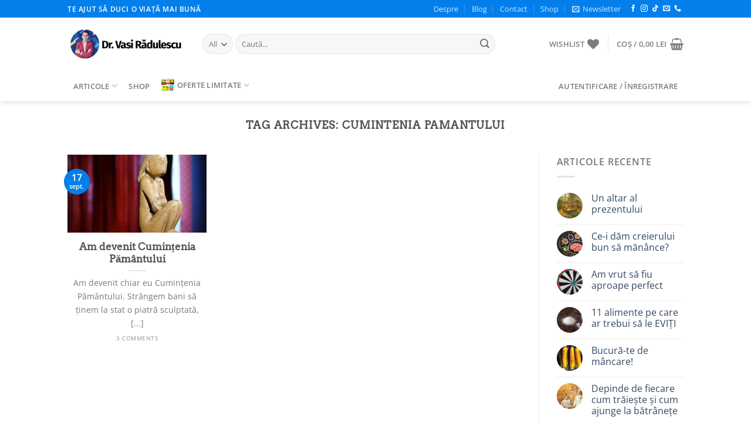

--- FILE ---
content_type: text/html; charset=UTF-8
request_url: https://drvasiradulescu.ro/tag/cumintenia-pamantului/
body_size: 28362
content:
<!DOCTYPE html>
<html lang="ro-RO" class="loading-site no-js">
<head>
	<meta charset="UTF-8" />
	<link rel="profile" href="http://gmpg.org/xfn/11" />
	<link rel="pingback" href="https://drvasiradulescu.ro/xmlrpc.php" />

					<script>document.documentElement.className = document.documentElement.className + ' yes-js js_active js'</script>
			<script>(function(html){html.className = html.className.replace(/\bno-js\b/,'js')})(document.documentElement);</script>
<meta name='robots' content='index, follow, max-image-preview:large, max-snippet:-1, max-video-preview:-1' />
<meta name="viewport" content="width=device-width, initial-scale=1" /><script>window._wca = window._wca || [];</script>

	<!-- This site is optimized with the Yoast SEO plugin v26.5 - https://yoast.com/wordpress/plugins/seo/ -->
	<title>Arhive cumintenia pamantului - Dr. Vasi Rădulescu</title>
	<link rel="canonical" href="https://drvasiradulescu.ro/tag/cumintenia-pamantului/" />
	<meta property="og:locale" content="ro_RO" />
	<meta property="og:type" content="article" />
	<meta property="og:title" content="Arhive cumintenia pamantului - Dr. Vasi Rădulescu" />
	<meta property="og:url" content="https://drvasiradulescu.ro/tag/cumintenia-pamantului/" />
	<meta property="og:site_name" content="Dr. Vasi Rădulescu" />
	<meta property="og:image" content="https://drvasiradulescu.ro/wp-content/uploads/2020/05/fb-default-photo.jpg" />
	<meta property="og:image:width" content="1200" />
	<meta property="og:image:height" content="1000" />
	<meta property="og:image:type" content="image/jpeg" />
	<meta name="twitter:card" content="summary_large_image" />
	<script type="application/ld+json" class="yoast-schema-graph">{"@context":"https://schema.org","@graph":[{"@type":"CollectionPage","@id":"https://drvasiradulescu.ro/tag/cumintenia-pamantului/","url":"https://drvasiradulescu.ro/tag/cumintenia-pamantului/","name":"Arhive cumintenia pamantului - Dr. Vasi Rădulescu","isPartOf":{"@id":"https://drvasiradulescu.ro/#website"},"primaryImageOfPage":{"@id":"https://drvasiradulescu.ro/tag/cumintenia-pamantului/#primaryimage"},"image":{"@id":"https://drvasiradulescu.ro/tag/cumintenia-pamantului/#primaryimage"},"thumbnailUrl":"https://drvasiradulescu.ro/wp-content/uploads/2016/09/cumintenia-pamantului.jpg","breadcrumb":{"@id":"https://drvasiradulescu.ro/tag/cumintenia-pamantului/#breadcrumb"},"inLanguage":"ro-RO"},{"@type":"ImageObject","inLanguage":"ro-RO","@id":"https://drvasiradulescu.ro/tag/cumintenia-pamantului/#primaryimage","url":"https://drvasiradulescu.ro/wp-content/uploads/2016/09/cumintenia-pamantului.jpg","contentUrl":"https://drvasiradulescu.ro/wp-content/uploads/2016/09/cumintenia-pamantului.jpg","width":630,"height":419,"caption":"Am devenit Cumințenia Pământului"},{"@type":"BreadcrumbList","@id":"https://drvasiradulescu.ro/tag/cumintenia-pamantului/#breadcrumb","itemListElement":[{"@type":"ListItem","position":1,"name":"Prima pagină","item":"https://drvasiradulescu.ro/"},{"@type":"ListItem","position":2,"name":"cumintenia pamantului"}]},{"@type":"WebSite","@id":"https://drvasiradulescu.ro/#website","url":"https://drvasiradulescu.ro/","name":"Dr. Vasi Rădulescu","description":"Comunitate educație medicală Dr. Vasi Rădulescu","publisher":{"@id":"https://drvasiradulescu.ro/#organization"},"potentialAction":[{"@type":"SearchAction","target":{"@type":"EntryPoint","urlTemplate":"https://drvasiradulescu.ro/?s={search_term_string}"},"query-input":{"@type":"PropertyValueSpecification","valueRequired":true,"valueName":"search_term_string"}}],"inLanguage":"ro-RO"},{"@type":"Organization","@id":"https://drvasiradulescu.ro/#organization","name":"Heart Media","url":"https://drvasiradulescu.ro/","logo":{"@type":"ImageObject","inLanguage":"ro-RO","@id":"https://drvasiradulescu.ro/#/schema/logo/image/","url":"https://drvasiradulescu.ro/wp-content/uploads/2022/08/logodrvasi.png","contentUrl":"https://drvasiradulescu.ro/wp-content/uploads/2022/08/logodrvasi.png","width":300,"height":303,"caption":"Heart Media"},"image":{"@id":"https://drvasiradulescu.ro/#/schema/logo/image/"},"sameAs":["https://www.facebook.com/drvasiradulescu/","https://www.instagram.com/vasiradulescu/"]}]}</script>
	<!-- / Yoast SEO plugin. -->


<link rel='dns-prefetch' href='//stats.wp.com' />
<link rel='dns-prefetch' href='//capi-automation.s3.us-east-2.amazonaws.com' />
<link rel='prefetch' href='https://drvasiradulescu.ro/wp-content/themes/flatsome/assets/js/flatsome.js?ver=e1ad26bd5672989785e1' />
<link rel='prefetch' href='https://drvasiradulescu.ro/wp-content/themes/flatsome/assets/js/chunk.slider.js?ver=3.19.12' />
<link rel='prefetch' href='https://drvasiradulescu.ro/wp-content/themes/flatsome/assets/js/chunk.popups.js?ver=3.19.12' />
<link rel='prefetch' href='https://drvasiradulescu.ro/wp-content/themes/flatsome/assets/js/chunk.tooltips.js?ver=3.19.12' />
<link rel='prefetch' href='https://drvasiradulescu.ro/wp-content/themes/flatsome/assets/js/woocommerce.js?ver=dd6035ce106022a74757' />
<link rel="alternate" type="application/rss+xml" title="Dr. Vasi Rădulescu &raquo; Flux" href="https://drvasiradulescu.ro/feed/" />
<link rel="alternate" type="application/rss+xml" title="Dr. Vasi Rădulescu &raquo; Flux comentarii" href="https://drvasiradulescu.ro/comments/feed/" />
<link rel="alternate" type="application/rss+xml" title="Dr. Vasi Rădulescu &raquo; Flux etichetă cumintenia pamantului" href="https://drvasiradulescu.ro/tag/cumintenia-pamantului/feed/" />
<style id='wp-img-auto-sizes-contain-inline-css' type='text/css'>
img:is([sizes=auto i],[sizes^="auto," i]){contain-intrinsic-size:3000px 1500px}
/*# sourceURL=wp-img-auto-sizes-contain-inline-css */
</style>

<style id='wp-emoji-styles-inline-css' type='text/css'>

	img.wp-smiley, img.emoji {
		display: inline !important;
		border: none !important;
		box-shadow: none !important;
		height: 1em !important;
		width: 1em !important;
		margin: 0 0.07em !important;
		vertical-align: -0.1em !important;
		background: none !important;
		padding: 0 !important;
	}
/*# sourceURL=wp-emoji-styles-inline-css */
</style>
<style id='wp-block-library-inline-css' type='text/css'>
:root{--wp-block-synced-color:#7a00df;--wp-block-synced-color--rgb:122,0,223;--wp-bound-block-color:var(--wp-block-synced-color);--wp-editor-canvas-background:#ddd;--wp-admin-theme-color:#007cba;--wp-admin-theme-color--rgb:0,124,186;--wp-admin-theme-color-darker-10:#006ba1;--wp-admin-theme-color-darker-10--rgb:0,107,160.5;--wp-admin-theme-color-darker-20:#005a87;--wp-admin-theme-color-darker-20--rgb:0,90,135;--wp-admin-border-width-focus:2px}@media (min-resolution:192dpi){:root{--wp-admin-border-width-focus:1.5px}}.wp-element-button{cursor:pointer}:root .has-very-light-gray-background-color{background-color:#eee}:root .has-very-dark-gray-background-color{background-color:#313131}:root .has-very-light-gray-color{color:#eee}:root .has-very-dark-gray-color{color:#313131}:root .has-vivid-green-cyan-to-vivid-cyan-blue-gradient-background{background:linear-gradient(135deg,#00d084,#0693e3)}:root .has-purple-crush-gradient-background{background:linear-gradient(135deg,#34e2e4,#4721fb 50%,#ab1dfe)}:root .has-hazy-dawn-gradient-background{background:linear-gradient(135deg,#faaca8,#dad0ec)}:root .has-subdued-olive-gradient-background{background:linear-gradient(135deg,#fafae1,#67a671)}:root .has-atomic-cream-gradient-background{background:linear-gradient(135deg,#fdd79a,#004a59)}:root .has-nightshade-gradient-background{background:linear-gradient(135deg,#330968,#31cdcf)}:root .has-midnight-gradient-background{background:linear-gradient(135deg,#020381,#2874fc)}:root{--wp--preset--font-size--normal:16px;--wp--preset--font-size--huge:42px}.has-regular-font-size{font-size:1em}.has-larger-font-size{font-size:2.625em}.has-normal-font-size{font-size:var(--wp--preset--font-size--normal)}.has-huge-font-size{font-size:var(--wp--preset--font-size--huge)}.has-text-align-center{text-align:center}.has-text-align-left{text-align:left}.has-text-align-right{text-align:right}.has-fit-text{white-space:nowrap!important}#end-resizable-editor-section{display:none}.aligncenter{clear:both}.items-justified-left{justify-content:flex-start}.items-justified-center{justify-content:center}.items-justified-right{justify-content:flex-end}.items-justified-space-between{justify-content:space-between}.screen-reader-text{border:0;clip-path:inset(50%);height:1px;margin:-1px;overflow:hidden;padding:0;position:absolute;width:1px;word-wrap:normal!important}.screen-reader-text:focus{background-color:#ddd;clip-path:none;color:#444;display:block;font-size:1em;height:auto;left:5px;line-height:normal;padding:15px 23px 14px;text-decoration:none;top:5px;width:auto;z-index:100000}html :where(.has-border-color){border-style:solid}html :where([style*=border-top-color]){border-top-style:solid}html :where([style*=border-right-color]){border-right-style:solid}html :where([style*=border-bottom-color]){border-bottom-style:solid}html :where([style*=border-left-color]){border-left-style:solid}html :where([style*=border-width]){border-style:solid}html :where([style*=border-top-width]){border-top-style:solid}html :where([style*=border-right-width]){border-right-style:solid}html :where([style*=border-bottom-width]){border-bottom-style:solid}html :where([style*=border-left-width]){border-left-style:solid}html :where(img[class*=wp-image-]){height:auto;max-width:100%}:where(figure){margin:0 0 1em}html :where(.is-position-sticky){--wp-admin--admin-bar--position-offset:var(--wp-admin--admin-bar--height,0px)}@media screen and (max-width:600px){html :where(.is-position-sticky){--wp-admin--admin-bar--position-offset:0px}}

/*# sourceURL=wp-block-library-inline-css */
</style><link rel='stylesheet' id='wc-blocks-style-css' href='https://drvasiradulescu.ro/wp-content/plugins/woocommerce/assets/client/blocks/wc-blocks.css?ver=wc-10.4.3' type='text/css' media='all' />
<style id='global-styles-inline-css' type='text/css'>
:root{--wp--preset--aspect-ratio--square: 1;--wp--preset--aspect-ratio--4-3: 4/3;--wp--preset--aspect-ratio--3-4: 3/4;--wp--preset--aspect-ratio--3-2: 3/2;--wp--preset--aspect-ratio--2-3: 2/3;--wp--preset--aspect-ratio--16-9: 16/9;--wp--preset--aspect-ratio--9-16: 9/16;--wp--preset--color--black: #000000;--wp--preset--color--cyan-bluish-gray: #abb8c3;--wp--preset--color--white: #ffffff;--wp--preset--color--pale-pink: #f78da7;--wp--preset--color--vivid-red: #cf2e2e;--wp--preset--color--luminous-vivid-orange: #ff6900;--wp--preset--color--luminous-vivid-amber: #fcb900;--wp--preset--color--light-green-cyan: #7bdcb5;--wp--preset--color--vivid-green-cyan: #00d084;--wp--preset--color--pale-cyan-blue: #8ed1fc;--wp--preset--color--vivid-cyan-blue: #0693e3;--wp--preset--color--vivid-purple: #9b51e0;--wp--preset--color--primary: #037fec;--wp--preset--color--secondary: #0091ce;--wp--preset--color--success: #7a9c59;--wp--preset--color--alert: #b20000;--wp--preset--gradient--vivid-cyan-blue-to-vivid-purple: linear-gradient(135deg,rgb(6,147,227) 0%,rgb(155,81,224) 100%);--wp--preset--gradient--light-green-cyan-to-vivid-green-cyan: linear-gradient(135deg,rgb(122,220,180) 0%,rgb(0,208,130) 100%);--wp--preset--gradient--luminous-vivid-amber-to-luminous-vivid-orange: linear-gradient(135deg,rgb(252,185,0) 0%,rgb(255,105,0) 100%);--wp--preset--gradient--luminous-vivid-orange-to-vivid-red: linear-gradient(135deg,rgb(255,105,0) 0%,rgb(207,46,46) 100%);--wp--preset--gradient--very-light-gray-to-cyan-bluish-gray: linear-gradient(135deg,rgb(238,238,238) 0%,rgb(169,184,195) 100%);--wp--preset--gradient--cool-to-warm-spectrum: linear-gradient(135deg,rgb(74,234,220) 0%,rgb(151,120,209) 20%,rgb(207,42,186) 40%,rgb(238,44,130) 60%,rgb(251,105,98) 80%,rgb(254,248,76) 100%);--wp--preset--gradient--blush-light-purple: linear-gradient(135deg,rgb(255,206,236) 0%,rgb(152,150,240) 100%);--wp--preset--gradient--blush-bordeaux: linear-gradient(135deg,rgb(254,205,165) 0%,rgb(254,45,45) 50%,rgb(107,0,62) 100%);--wp--preset--gradient--luminous-dusk: linear-gradient(135deg,rgb(255,203,112) 0%,rgb(199,81,192) 50%,rgb(65,88,208) 100%);--wp--preset--gradient--pale-ocean: linear-gradient(135deg,rgb(255,245,203) 0%,rgb(182,227,212) 50%,rgb(51,167,181) 100%);--wp--preset--gradient--electric-grass: linear-gradient(135deg,rgb(202,248,128) 0%,rgb(113,206,126) 100%);--wp--preset--gradient--midnight: linear-gradient(135deg,rgb(2,3,129) 0%,rgb(40,116,252) 100%);--wp--preset--font-size--small: 13px;--wp--preset--font-size--medium: 20px;--wp--preset--font-size--large: 36px;--wp--preset--font-size--x-large: 42px;--wp--preset--spacing--20: 0.44rem;--wp--preset--spacing--30: 0.67rem;--wp--preset--spacing--40: 1rem;--wp--preset--spacing--50: 1.5rem;--wp--preset--spacing--60: 2.25rem;--wp--preset--spacing--70: 3.38rem;--wp--preset--spacing--80: 5.06rem;--wp--preset--shadow--natural: 6px 6px 9px rgba(0, 0, 0, 0.2);--wp--preset--shadow--deep: 12px 12px 50px rgba(0, 0, 0, 0.4);--wp--preset--shadow--sharp: 6px 6px 0px rgba(0, 0, 0, 0.2);--wp--preset--shadow--outlined: 6px 6px 0px -3px rgb(255, 255, 255), 6px 6px rgb(0, 0, 0);--wp--preset--shadow--crisp: 6px 6px 0px rgb(0, 0, 0);}:where(body) { margin: 0; }.wp-site-blocks > .alignleft { float: left; margin-right: 2em; }.wp-site-blocks > .alignright { float: right; margin-left: 2em; }.wp-site-blocks > .aligncenter { justify-content: center; margin-left: auto; margin-right: auto; }:where(.is-layout-flex){gap: 0.5em;}:where(.is-layout-grid){gap: 0.5em;}.is-layout-flow > .alignleft{float: left;margin-inline-start: 0;margin-inline-end: 2em;}.is-layout-flow > .alignright{float: right;margin-inline-start: 2em;margin-inline-end: 0;}.is-layout-flow > .aligncenter{margin-left: auto !important;margin-right: auto !important;}.is-layout-constrained > .alignleft{float: left;margin-inline-start: 0;margin-inline-end: 2em;}.is-layout-constrained > .alignright{float: right;margin-inline-start: 2em;margin-inline-end: 0;}.is-layout-constrained > .aligncenter{margin-left: auto !important;margin-right: auto !important;}.is-layout-constrained > :where(:not(.alignleft):not(.alignright):not(.alignfull)){margin-left: auto !important;margin-right: auto !important;}body .is-layout-flex{display: flex;}.is-layout-flex{flex-wrap: wrap;align-items: center;}.is-layout-flex > :is(*, div){margin: 0;}body .is-layout-grid{display: grid;}.is-layout-grid > :is(*, div){margin: 0;}body{padding-top: 0px;padding-right: 0px;padding-bottom: 0px;padding-left: 0px;}a:where(:not(.wp-element-button)){text-decoration: none;}:root :where(.wp-element-button, .wp-block-button__link){background-color: #32373c;border-width: 0;color: #fff;font-family: inherit;font-size: inherit;font-style: inherit;font-weight: inherit;letter-spacing: inherit;line-height: inherit;padding-top: calc(0.667em + 2px);padding-right: calc(1.333em + 2px);padding-bottom: calc(0.667em + 2px);padding-left: calc(1.333em + 2px);text-decoration: none;text-transform: inherit;}.has-black-color{color: var(--wp--preset--color--black) !important;}.has-cyan-bluish-gray-color{color: var(--wp--preset--color--cyan-bluish-gray) !important;}.has-white-color{color: var(--wp--preset--color--white) !important;}.has-pale-pink-color{color: var(--wp--preset--color--pale-pink) !important;}.has-vivid-red-color{color: var(--wp--preset--color--vivid-red) !important;}.has-luminous-vivid-orange-color{color: var(--wp--preset--color--luminous-vivid-orange) !important;}.has-luminous-vivid-amber-color{color: var(--wp--preset--color--luminous-vivid-amber) !important;}.has-light-green-cyan-color{color: var(--wp--preset--color--light-green-cyan) !important;}.has-vivid-green-cyan-color{color: var(--wp--preset--color--vivid-green-cyan) !important;}.has-pale-cyan-blue-color{color: var(--wp--preset--color--pale-cyan-blue) !important;}.has-vivid-cyan-blue-color{color: var(--wp--preset--color--vivid-cyan-blue) !important;}.has-vivid-purple-color{color: var(--wp--preset--color--vivid-purple) !important;}.has-primary-color{color: var(--wp--preset--color--primary) !important;}.has-secondary-color{color: var(--wp--preset--color--secondary) !important;}.has-success-color{color: var(--wp--preset--color--success) !important;}.has-alert-color{color: var(--wp--preset--color--alert) !important;}.has-black-background-color{background-color: var(--wp--preset--color--black) !important;}.has-cyan-bluish-gray-background-color{background-color: var(--wp--preset--color--cyan-bluish-gray) !important;}.has-white-background-color{background-color: var(--wp--preset--color--white) !important;}.has-pale-pink-background-color{background-color: var(--wp--preset--color--pale-pink) !important;}.has-vivid-red-background-color{background-color: var(--wp--preset--color--vivid-red) !important;}.has-luminous-vivid-orange-background-color{background-color: var(--wp--preset--color--luminous-vivid-orange) !important;}.has-luminous-vivid-amber-background-color{background-color: var(--wp--preset--color--luminous-vivid-amber) !important;}.has-light-green-cyan-background-color{background-color: var(--wp--preset--color--light-green-cyan) !important;}.has-vivid-green-cyan-background-color{background-color: var(--wp--preset--color--vivid-green-cyan) !important;}.has-pale-cyan-blue-background-color{background-color: var(--wp--preset--color--pale-cyan-blue) !important;}.has-vivid-cyan-blue-background-color{background-color: var(--wp--preset--color--vivid-cyan-blue) !important;}.has-vivid-purple-background-color{background-color: var(--wp--preset--color--vivid-purple) !important;}.has-primary-background-color{background-color: var(--wp--preset--color--primary) !important;}.has-secondary-background-color{background-color: var(--wp--preset--color--secondary) !important;}.has-success-background-color{background-color: var(--wp--preset--color--success) !important;}.has-alert-background-color{background-color: var(--wp--preset--color--alert) !important;}.has-black-border-color{border-color: var(--wp--preset--color--black) !important;}.has-cyan-bluish-gray-border-color{border-color: var(--wp--preset--color--cyan-bluish-gray) !important;}.has-white-border-color{border-color: var(--wp--preset--color--white) !important;}.has-pale-pink-border-color{border-color: var(--wp--preset--color--pale-pink) !important;}.has-vivid-red-border-color{border-color: var(--wp--preset--color--vivid-red) !important;}.has-luminous-vivid-orange-border-color{border-color: var(--wp--preset--color--luminous-vivid-orange) !important;}.has-luminous-vivid-amber-border-color{border-color: var(--wp--preset--color--luminous-vivid-amber) !important;}.has-light-green-cyan-border-color{border-color: var(--wp--preset--color--light-green-cyan) !important;}.has-vivid-green-cyan-border-color{border-color: var(--wp--preset--color--vivid-green-cyan) !important;}.has-pale-cyan-blue-border-color{border-color: var(--wp--preset--color--pale-cyan-blue) !important;}.has-vivid-cyan-blue-border-color{border-color: var(--wp--preset--color--vivid-cyan-blue) !important;}.has-vivid-purple-border-color{border-color: var(--wp--preset--color--vivid-purple) !important;}.has-primary-border-color{border-color: var(--wp--preset--color--primary) !important;}.has-secondary-border-color{border-color: var(--wp--preset--color--secondary) !important;}.has-success-border-color{border-color: var(--wp--preset--color--success) !important;}.has-alert-border-color{border-color: var(--wp--preset--color--alert) !important;}.has-vivid-cyan-blue-to-vivid-purple-gradient-background{background: var(--wp--preset--gradient--vivid-cyan-blue-to-vivid-purple) !important;}.has-light-green-cyan-to-vivid-green-cyan-gradient-background{background: var(--wp--preset--gradient--light-green-cyan-to-vivid-green-cyan) !important;}.has-luminous-vivid-amber-to-luminous-vivid-orange-gradient-background{background: var(--wp--preset--gradient--luminous-vivid-amber-to-luminous-vivid-orange) !important;}.has-luminous-vivid-orange-to-vivid-red-gradient-background{background: var(--wp--preset--gradient--luminous-vivid-orange-to-vivid-red) !important;}.has-very-light-gray-to-cyan-bluish-gray-gradient-background{background: var(--wp--preset--gradient--very-light-gray-to-cyan-bluish-gray) !important;}.has-cool-to-warm-spectrum-gradient-background{background: var(--wp--preset--gradient--cool-to-warm-spectrum) !important;}.has-blush-light-purple-gradient-background{background: var(--wp--preset--gradient--blush-light-purple) !important;}.has-blush-bordeaux-gradient-background{background: var(--wp--preset--gradient--blush-bordeaux) !important;}.has-luminous-dusk-gradient-background{background: var(--wp--preset--gradient--luminous-dusk) !important;}.has-pale-ocean-gradient-background{background: var(--wp--preset--gradient--pale-ocean) !important;}.has-electric-grass-gradient-background{background: var(--wp--preset--gradient--electric-grass) !important;}.has-midnight-gradient-background{background: var(--wp--preset--gradient--midnight) !important;}.has-small-font-size{font-size: var(--wp--preset--font-size--small) !important;}.has-medium-font-size{font-size: var(--wp--preset--font-size--medium) !important;}.has-large-font-size{font-size: var(--wp--preset--font-size--large) !important;}.has-x-large-font-size{font-size: var(--wp--preset--font-size--x-large) !important;}
/*# sourceURL=global-styles-inline-css */
</style>

<link rel='stylesheet' id='contact-form-7-css' href='https://drvasiradulescu.ro/wp-content/plugins/contact-form-7/includes/css/styles.css?ver=6.1.4' type='text/css' media='all' />
<style id='woocommerce-inline-inline-css' type='text/css'>
.woocommerce form .form-row .required { visibility: visible; }
/*# sourceURL=woocommerce-inline-inline-css */
</style>
<link rel='stylesheet' id='swpcss-css' href='https://drvasiradulescu.ro/wp-content/plugins/sendy-widget-pro/css/sendy.css?ver=6.9' type='text/css' media='all' />
<link rel='stylesheet' id='flatsome-woocommerce-wishlist-css' href='https://drvasiradulescu.ro/wp-content/themes/flatsome/inc/integrations/wc-yith-wishlist/wishlist.css?ver=3.19.12' type='text/css' media='all' />
<link rel='stylesheet' id='flatsome-main-css' href='https://drvasiradulescu.ro/wp-content/themes/flatsome/assets/css/flatsome.css?ver=3.19.12' type='text/css' media='all' />
<style id='flatsome-main-inline-css' type='text/css'>
@font-face {
				font-family: "fl-icons";
				font-display: block;
				src: url(https://drvasiradulescu.ro/wp-content/themes/flatsome/assets/css/icons/fl-icons.eot?v=3.19.12);
				src:
					url(https://drvasiradulescu.ro/wp-content/themes/flatsome/assets/css/icons/fl-icons.eot#iefix?v=3.19.12) format("embedded-opentype"),
					url(https://drvasiradulescu.ro/wp-content/themes/flatsome/assets/css/icons/fl-icons.woff2?v=3.19.12) format("woff2"),
					url(https://drvasiradulescu.ro/wp-content/themes/flatsome/assets/css/icons/fl-icons.ttf?v=3.19.12) format("truetype"),
					url(https://drvasiradulescu.ro/wp-content/themes/flatsome/assets/css/icons/fl-icons.woff?v=3.19.12) format("woff"),
					url(https://drvasiradulescu.ro/wp-content/themes/flatsome/assets/css/icons/fl-icons.svg?v=3.19.12#fl-icons) format("svg");
			}
/*# sourceURL=flatsome-main-inline-css */
</style>
<link rel='stylesheet' id='flatsome-shop-css' href='https://drvasiradulescu.ro/wp-content/themes/flatsome/assets/css/flatsome-shop.css?ver=3.19.12' type='text/css' media='all' />
<link rel='stylesheet' id='flatsome-style-css' href='https://drvasiradulescu.ro/wp-content/themes/flatsome-child/style.css?ver=3.0' type='text/css' media='all' />
<script type="text/javascript">
            window._nslDOMReady = (function () {
                const executedCallbacks = new Set();
            
                return function (callback) {
                    /**
                    * Third parties might dispatch DOMContentLoaded events, so we need to ensure that we only run our callback once!
                    */
                    if (executedCallbacks.has(callback)) return;
            
                    const wrappedCallback = function () {
                        if (executedCallbacks.has(callback)) return;
                        executedCallbacks.add(callback);
                        callback();
                    };
            
                    if (document.readyState === "complete" || document.readyState === "interactive") {
                        wrappedCallback();
                    } else {
                        document.addEventListener("DOMContentLoaded", wrappedCallback);
                    }
                };
            })();
        </script><script type="text/javascript" src="https://drvasiradulescu.ro/wp-includes/js/jquery/jquery.min.js?ver=3.7.1" id="jquery-core-js"></script>
<script type="text/javascript" src="https://drvasiradulescu.ro/wp-includes/js/jquery/jquery-migrate.min.js?ver=3.4.1" id="jquery-migrate-js"></script>
<script type="text/javascript" src="https://drvasiradulescu.ro/wp-content/plugins/woocommerce/assets/js/jquery-blockui/jquery.blockUI.min.js?ver=2.7.0-wc.10.4.3" id="wc-jquery-blockui-js" data-wp-strategy="defer"></script>
<script type="text/javascript" id="wc-add-to-cart-js-extra">
/* <![CDATA[ */
var wc_add_to_cart_params = {"ajax_url":"/wp-admin/admin-ajax.php","wc_ajax_url":"/?wc-ajax=%%endpoint%%","i18n_view_cart":"Vezi co\u0219ul","cart_url":"https://drvasiradulescu.ro/cart/","is_cart":"","cart_redirect_after_add":"yes"};
//# sourceURL=wc-add-to-cart-js-extra
/* ]]> */
</script>
<script type="text/javascript" src="https://drvasiradulescu.ro/wp-content/plugins/woocommerce/assets/js/frontend/add-to-cart.min.js?ver=10.4.3" id="wc-add-to-cart-js" defer="defer" data-wp-strategy="defer"></script>
<script type="text/javascript" src="https://drvasiradulescu.ro/wp-content/plugins/woocommerce/assets/js/js-cookie/js.cookie.min.js?ver=2.1.4-wc.10.4.3" id="wc-js-cookie-js" data-wp-strategy="defer"></script>
<script type="text/javascript" id="swpjs-js-extra">
/* <![CDATA[ */
var swp = {"ajaxurl":"https://drvasiradulescu.ro/wp-admin/admin-ajax.php"};
//# sourceURL=swpjs-js-extra
/* ]]> */
</script>
<script type="text/javascript" src="https://drvasiradulescu.ro/wp-content/plugins/sendy-widget-pro/js/sendy.js?ver=6.9" id="swpjs-js"></script>
<script type="text/javascript" id="WCPAY_ASSETS-js-extra">
/* <![CDATA[ */
var wcpayAssets = {"url":"https://drvasiradulescu.ro/wp-content/plugins/woocommerce-payments/dist/"};
//# sourceURL=WCPAY_ASSETS-js-extra
/* ]]> */
</script>
<script type="text/javascript" src="https://stats.wp.com/s-202604.js" id="woocommerce-analytics-js" defer="defer" data-wp-strategy="defer"></script>
<link rel="https://api.w.org/" href="https://drvasiradulescu.ro/wp-json/" /><link rel="alternate" title="JSON" type="application/json" href="https://drvasiradulescu.ro/wp-json/wp/v2/tags/141" /><link rel="EditURI" type="application/rsd+xml" title="RSD" href="https://drvasiradulescu.ro/xmlrpc.php?rsd" />
<meta name="generator" content="WordPress 6.9" />
<meta name="generator" content="WooCommerce 10.4.3" />
	<style>img#wpstats{display:none}</style>
			<noscript><style>.woocommerce-product-gallery{ opacity: 1 !important; }</style></noscript>
				<script  type="text/javascript">
				!function(f,b,e,v,n,t,s){if(f.fbq)return;n=f.fbq=function(){n.callMethod?
					n.callMethod.apply(n,arguments):n.queue.push(arguments)};if(!f._fbq)f._fbq=n;
					n.push=n;n.loaded=!0;n.version='2.0';n.queue=[];t=b.createElement(e);t.async=!0;
					t.src=v;s=b.getElementsByTagName(e)[0];s.parentNode.insertBefore(t,s)}(window,
					document,'script','https://connect.facebook.net/en_US/fbevents.js');
			</script>
			<!-- WooCommerce Facebook Integration Begin -->
			<script  type="text/javascript">

				fbq('init', '3257602747790003', {}, {
    "agent": "woocommerce_0-10.4.3-3.5.15"
});

				document.addEventListener( 'DOMContentLoaded', function() {
					// Insert placeholder for events injected when a product is added to the cart through AJAX.
					document.body.insertAdjacentHTML( 'beforeend', '<div class=\"wc-facebook-pixel-event-placeholder\"></div>' );
				}, false );

			</script>
			<!-- WooCommerce Facebook Integration End -->
			<link rel="icon" href="https://drvasiradulescu.ro/wp-content/uploads/2020/04/cropped-logo-reti-32x32.png" sizes="32x32" />
<link rel="icon" href="https://drvasiradulescu.ro/wp-content/uploads/2020/04/cropped-logo-reti-192x192.png" sizes="192x192" />
<link rel="apple-touch-icon" href="https://drvasiradulescu.ro/wp-content/uploads/2020/04/cropped-logo-reti-180x180.png" />
<meta name="msapplication-TileImage" content="https://drvasiradulescu.ro/wp-content/uploads/2020/04/cropped-logo-reti-270x270.png" />
<style id="custom-css" type="text/css">:root {--primary-color: #037fec;--fs-color-primary: #037fec;--fs-color-secondary: #0091ce;--fs-color-success: #7a9c59;--fs-color-alert: #b20000;--fs-experimental-link-color: #334862;--fs-experimental-link-color-hover: #111;}.tooltipster-base {--tooltip-color: #fff;--tooltip-bg-color: #000;}.off-canvas-right .mfp-content, .off-canvas-left .mfp-content {--drawer-width: 300px;}.off-canvas .mfp-content.off-canvas-cart {--drawer-width: 360px;}.header-main{height: 90px}#logo img{max-height: 90px}#logo{width:200px;}.header-bottom{min-height: 53px}.header-top{min-height: 30px}.transparent .header-main{height: 90px}.transparent #logo img{max-height: 90px}.has-transparent + .page-title:first-of-type,.has-transparent + #main > .page-title,.has-transparent + #main > div > .page-title,.has-transparent + #main .page-header-wrapper:first-of-type .page-title{padding-top: 170px;}.header.show-on-scroll,.stuck .header-main{height:70px!important}.stuck #logo img{max-height: 70px!important}.search-form{ width: 85%;}.header-bg-color {background-color: #FFF}.header-bottom {background-color: #FFFFFF}.header-bottom-nav > li > a{line-height: 30px }@media (max-width: 549px) {.header-main{height: 70px}#logo img{max-height: 70px}}body{font-family: "Open Sans", sans-serif;}.nav > li > a {font-family: "Open Sans", sans-serif;}.mobile-sidebar-levels-2 .nav > li > ul > li > a {font-family: "Open Sans", sans-serif;}.nav > li > a,.mobile-sidebar-levels-2 .nav > li > ul > li > a {font-weight: 600;font-style: normal;}h1,h2,h3,h4,h5,h6,.heading-font, .off-canvas-center .nav-sidebar.nav-vertical > li > a{font-family: Arvo, sans-serif;}.alt-font{font-family: "Dancing Script", sans-serif;}.alt-font {font-weight: 400!important;font-style: normal!important;}.current .breadcrumb-step, [data-icon-label]:after, .button#place_order,.button.checkout,.checkout-button,.single_add_to_cart_button.button, .sticky-add-to-cart-select-options-button{background-color: #097fe6!important }.badge-inner.on-sale{background-color: #e61809}.badge-inner.new-bubble-auto{background-color: #eeee22}.star-rating span:before,.star-rating:before, .woocommerce-page .star-rating:before, .stars a:hover:after, .stars a.active:after{color: #eeb720}.price del, .product_list_widget del, del .woocommerce-Price-amount { color: #000000; }ins .woocommerce-Price-amount { color: #ec3b3b; }input[type='submit'], input[type="button"], button:not(.icon), .button:not(.icon){border-radius: 6px!important}@media screen and (min-width: 550px){.products .box-vertical .box-image{min-width: 247px!important;width: 247px!important;}}.footer-1{background-color: #EFEFEF}.footer-2{background-color: #FFFFFF}.absolute-footer, html{background-color: #FFFFFF}.page-title-small + main .product-container > .row{padding-top:0;}.nav-vertical-fly-out > li + li {border-top-width: 1px; border-top-style: solid;}.label-new.menu-item > a:after{content:"Nou";}.label-hot.menu-item > a:after{content:"Hot";}.label-sale.menu-item > a:after{content:"Sale";}.label-popular.menu-item > a:after{content:"Popular";}</style><style id="kirki-inline-styles">/* latin */
@font-face {
  font-family: 'Arvo';
  font-style: normal;
  font-weight: 400;
  font-display: swap;
  src: url(https://drvasiradulescu.ro/wp-content/fonts/arvo/tDbD2oWUg0MKqScQ7Q.woff2) format('woff2');
  unicode-range: U+0000-00FF, U+0131, U+0152-0153, U+02BB-02BC, U+02C6, U+02DA, U+02DC, U+0304, U+0308, U+0329, U+2000-206F, U+20AC, U+2122, U+2191, U+2193, U+2212, U+2215, U+FEFF, U+FFFD;
}/* cyrillic-ext */
@font-face {
  font-family: 'Open Sans';
  font-style: normal;
  font-weight: 400;
  font-stretch: 100%;
  font-display: swap;
  src: url(https://drvasiradulescu.ro/wp-content/fonts/open-sans/memvYaGs126MiZpBA-UvWbX2vVnXBbObj2OVTSKmu1aB.woff2) format('woff2');
  unicode-range: U+0460-052F, U+1C80-1C8A, U+20B4, U+2DE0-2DFF, U+A640-A69F, U+FE2E-FE2F;
}
/* cyrillic */
@font-face {
  font-family: 'Open Sans';
  font-style: normal;
  font-weight: 400;
  font-stretch: 100%;
  font-display: swap;
  src: url(https://drvasiradulescu.ro/wp-content/fonts/open-sans/memvYaGs126MiZpBA-UvWbX2vVnXBbObj2OVTSumu1aB.woff2) format('woff2');
  unicode-range: U+0301, U+0400-045F, U+0490-0491, U+04B0-04B1, U+2116;
}
/* greek-ext */
@font-face {
  font-family: 'Open Sans';
  font-style: normal;
  font-weight: 400;
  font-stretch: 100%;
  font-display: swap;
  src: url(https://drvasiradulescu.ro/wp-content/fonts/open-sans/memvYaGs126MiZpBA-UvWbX2vVnXBbObj2OVTSOmu1aB.woff2) format('woff2');
  unicode-range: U+1F00-1FFF;
}
/* greek */
@font-face {
  font-family: 'Open Sans';
  font-style: normal;
  font-weight: 400;
  font-stretch: 100%;
  font-display: swap;
  src: url(https://drvasiradulescu.ro/wp-content/fonts/open-sans/memvYaGs126MiZpBA-UvWbX2vVnXBbObj2OVTSymu1aB.woff2) format('woff2');
  unicode-range: U+0370-0377, U+037A-037F, U+0384-038A, U+038C, U+038E-03A1, U+03A3-03FF;
}
/* hebrew */
@font-face {
  font-family: 'Open Sans';
  font-style: normal;
  font-weight: 400;
  font-stretch: 100%;
  font-display: swap;
  src: url(https://drvasiradulescu.ro/wp-content/fonts/open-sans/memvYaGs126MiZpBA-UvWbX2vVnXBbObj2OVTS2mu1aB.woff2) format('woff2');
  unicode-range: U+0307-0308, U+0590-05FF, U+200C-2010, U+20AA, U+25CC, U+FB1D-FB4F;
}
/* math */
@font-face {
  font-family: 'Open Sans';
  font-style: normal;
  font-weight: 400;
  font-stretch: 100%;
  font-display: swap;
  src: url(https://drvasiradulescu.ro/wp-content/fonts/open-sans/memvYaGs126MiZpBA-UvWbX2vVnXBbObj2OVTVOmu1aB.woff2) format('woff2');
  unicode-range: U+0302-0303, U+0305, U+0307-0308, U+0310, U+0312, U+0315, U+031A, U+0326-0327, U+032C, U+032F-0330, U+0332-0333, U+0338, U+033A, U+0346, U+034D, U+0391-03A1, U+03A3-03A9, U+03B1-03C9, U+03D1, U+03D5-03D6, U+03F0-03F1, U+03F4-03F5, U+2016-2017, U+2034-2038, U+203C, U+2040, U+2043, U+2047, U+2050, U+2057, U+205F, U+2070-2071, U+2074-208E, U+2090-209C, U+20D0-20DC, U+20E1, U+20E5-20EF, U+2100-2112, U+2114-2115, U+2117-2121, U+2123-214F, U+2190, U+2192, U+2194-21AE, U+21B0-21E5, U+21F1-21F2, U+21F4-2211, U+2213-2214, U+2216-22FF, U+2308-230B, U+2310, U+2319, U+231C-2321, U+2336-237A, U+237C, U+2395, U+239B-23B7, U+23D0, U+23DC-23E1, U+2474-2475, U+25AF, U+25B3, U+25B7, U+25BD, U+25C1, U+25CA, U+25CC, U+25FB, U+266D-266F, U+27C0-27FF, U+2900-2AFF, U+2B0E-2B11, U+2B30-2B4C, U+2BFE, U+3030, U+FF5B, U+FF5D, U+1D400-1D7FF, U+1EE00-1EEFF;
}
/* symbols */
@font-face {
  font-family: 'Open Sans';
  font-style: normal;
  font-weight: 400;
  font-stretch: 100%;
  font-display: swap;
  src: url(https://drvasiradulescu.ro/wp-content/fonts/open-sans/memvYaGs126MiZpBA-UvWbX2vVnXBbObj2OVTUGmu1aB.woff2) format('woff2');
  unicode-range: U+0001-000C, U+000E-001F, U+007F-009F, U+20DD-20E0, U+20E2-20E4, U+2150-218F, U+2190, U+2192, U+2194-2199, U+21AF, U+21E6-21F0, U+21F3, U+2218-2219, U+2299, U+22C4-22C6, U+2300-243F, U+2440-244A, U+2460-24FF, U+25A0-27BF, U+2800-28FF, U+2921-2922, U+2981, U+29BF, U+29EB, U+2B00-2BFF, U+4DC0-4DFF, U+FFF9-FFFB, U+10140-1018E, U+10190-1019C, U+101A0, U+101D0-101FD, U+102E0-102FB, U+10E60-10E7E, U+1D2C0-1D2D3, U+1D2E0-1D37F, U+1F000-1F0FF, U+1F100-1F1AD, U+1F1E6-1F1FF, U+1F30D-1F30F, U+1F315, U+1F31C, U+1F31E, U+1F320-1F32C, U+1F336, U+1F378, U+1F37D, U+1F382, U+1F393-1F39F, U+1F3A7-1F3A8, U+1F3AC-1F3AF, U+1F3C2, U+1F3C4-1F3C6, U+1F3CA-1F3CE, U+1F3D4-1F3E0, U+1F3ED, U+1F3F1-1F3F3, U+1F3F5-1F3F7, U+1F408, U+1F415, U+1F41F, U+1F426, U+1F43F, U+1F441-1F442, U+1F444, U+1F446-1F449, U+1F44C-1F44E, U+1F453, U+1F46A, U+1F47D, U+1F4A3, U+1F4B0, U+1F4B3, U+1F4B9, U+1F4BB, U+1F4BF, U+1F4C8-1F4CB, U+1F4D6, U+1F4DA, U+1F4DF, U+1F4E3-1F4E6, U+1F4EA-1F4ED, U+1F4F7, U+1F4F9-1F4FB, U+1F4FD-1F4FE, U+1F503, U+1F507-1F50B, U+1F50D, U+1F512-1F513, U+1F53E-1F54A, U+1F54F-1F5FA, U+1F610, U+1F650-1F67F, U+1F687, U+1F68D, U+1F691, U+1F694, U+1F698, U+1F6AD, U+1F6B2, U+1F6B9-1F6BA, U+1F6BC, U+1F6C6-1F6CF, U+1F6D3-1F6D7, U+1F6E0-1F6EA, U+1F6F0-1F6F3, U+1F6F7-1F6FC, U+1F700-1F7FF, U+1F800-1F80B, U+1F810-1F847, U+1F850-1F859, U+1F860-1F887, U+1F890-1F8AD, U+1F8B0-1F8BB, U+1F8C0-1F8C1, U+1F900-1F90B, U+1F93B, U+1F946, U+1F984, U+1F996, U+1F9E9, U+1FA00-1FA6F, U+1FA70-1FA7C, U+1FA80-1FA89, U+1FA8F-1FAC6, U+1FACE-1FADC, U+1FADF-1FAE9, U+1FAF0-1FAF8, U+1FB00-1FBFF;
}
/* vietnamese */
@font-face {
  font-family: 'Open Sans';
  font-style: normal;
  font-weight: 400;
  font-stretch: 100%;
  font-display: swap;
  src: url(https://drvasiradulescu.ro/wp-content/fonts/open-sans/memvYaGs126MiZpBA-UvWbX2vVnXBbObj2OVTSCmu1aB.woff2) format('woff2');
  unicode-range: U+0102-0103, U+0110-0111, U+0128-0129, U+0168-0169, U+01A0-01A1, U+01AF-01B0, U+0300-0301, U+0303-0304, U+0308-0309, U+0323, U+0329, U+1EA0-1EF9, U+20AB;
}
/* latin-ext */
@font-face {
  font-family: 'Open Sans';
  font-style: normal;
  font-weight: 400;
  font-stretch: 100%;
  font-display: swap;
  src: url(https://drvasiradulescu.ro/wp-content/fonts/open-sans/memvYaGs126MiZpBA-UvWbX2vVnXBbObj2OVTSGmu1aB.woff2) format('woff2');
  unicode-range: U+0100-02BA, U+02BD-02C5, U+02C7-02CC, U+02CE-02D7, U+02DD-02FF, U+0304, U+0308, U+0329, U+1D00-1DBF, U+1E00-1E9F, U+1EF2-1EFF, U+2020, U+20A0-20AB, U+20AD-20C0, U+2113, U+2C60-2C7F, U+A720-A7FF;
}
/* latin */
@font-face {
  font-family: 'Open Sans';
  font-style: normal;
  font-weight: 400;
  font-stretch: 100%;
  font-display: swap;
  src: url(https://drvasiradulescu.ro/wp-content/fonts/open-sans/memvYaGs126MiZpBA-UvWbX2vVnXBbObj2OVTS-muw.woff2) format('woff2');
  unicode-range: U+0000-00FF, U+0131, U+0152-0153, U+02BB-02BC, U+02C6, U+02DA, U+02DC, U+0304, U+0308, U+0329, U+2000-206F, U+20AC, U+2122, U+2191, U+2193, U+2212, U+2215, U+FEFF, U+FFFD;
}
/* cyrillic-ext */
@font-face {
  font-family: 'Open Sans';
  font-style: normal;
  font-weight: 600;
  font-stretch: 100%;
  font-display: swap;
  src: url(https://drvasiradulescu.ro/wp-content/fonts/open-sans/memvYaGs126MiZpBA-UvWbX2vVnXBbObj2OVTSKmu1aB.woff2) format('woff2');
  unicode-range: U+0460-052F, U+1C80-1C8A, U+20B4, U+2DE0-2DFF, U+A640-A69F, U+FE2E-FE2F;
}
/* cyrillic */
@font-face {
  font-family: 'Open Sans';
  font-style: normal;
  font-weight: 600;
  font-stretch: 100%;
  font-display: swap;
  src: url(https://drvasiradulescu.ro/wp-content/fonts/open-sans/memvYaGs126MiZpBA-UvWbX2vVnXBbObj2OVTSumu1aB.woff2) format('woff2');
  unicode-range: U+0301, U+0400-045F, U+0490-0491, U+04B0-04B1, U+2116;
}
/* greek-ext */
@font-face {
  font-family: 'Open Sans';
  font-style: normal;
  font-weight: 600;
  font-stretch: 100%;
  font-display: swap;
  src: url(https://drvasiradulescu.ro/wp-content/fonts/open-sans/memvYaGs126MiZpBA-UvWbX2vVnXBbObj2OVTSOmu1aB.woff2) format('woff2');
  unicode-range: U+1F00-1FFF;
}
/* greek */
@font-face {
  font-family: 'Open Sans';
  font-style: normal;
  font-weight: 600;
  font-stretch: 100%;
  font-display: swap;
  src: url(https://drvasiradulescu.ro/wp-content/fonts/open-sans/memvYaGs126MiZpBA-UvWbX2vVnXBbObj2OVTSymu1aB.woff2) format('woff2');
  unicode-range: U+0370-0377, U+037A-037F, U+0384-038A, U+038C, U+038E-03A1, U+03A3-03FF;
}
/* hebrew */
@font-face {
  font-family: 'Open Sans';
  font-style: normal;
  font-weight: 600;
  font-stretch: 100%;
  font-display: swap;
  src: url(https://drvasiradulescu.ro/wp-content/fonts/open-sans/memvYaGs126MiZpBA-UvWbX2vVnXBbObj2OVTS2mu1aB.woff2) format('woff2');
  unicode-range: U+0307-0308, U+0590-05FF, U+200C-2010, U+20AA, U+25CC, U+FB1D-FB4F;
}
/* math */
@font-face {
  font-family: 'Open Sans';
  font-style: normal;
  font-weight: 600;
  font-stretch: 100%;
  font-display: swap;
  src: url(https://drvasiradulescu.ro/wp-content/fonts/open-sans/memvYaGs126MiZpBA-UvWbX2vVnXBbObj2OVTVOmu1aB.woff2) format('woff2');
  unicode-range: U+0302-0303, U+0305, U+0307-0308, U+0310, U+0312, U+0315, U+031A, U+0326-0327, U+032C, U+032F-0330, U+0332-0333, U+0338, U+033A, U+0346, U+034D, U+0391-03A1, U+03A3-03A9, U+03B1-03C9, U+03D1, U+03D5-03D6, U+03F0-03F1, U+03F4-03F5, U+2016-2017, U+2034-2038, U+203C, U+2040, U+2043, U+2047, U+2050, U+2057, U+205F, U+2070-2071, U+2074-208E, U+2090-209C, U+20D0-20DC, U+20E1, U+20E5-20EF, U+2100-2112, U+2114-2115, U+2117-2121, U+2123-214F, U+2190, U+2192, U+2194-21AE, U+21B0-21E5, U+21F1-21F2, U+21F4-2211, U+2213-2214, U+2216-22FF, U+2308-230B, U+2310, U+2319, U+231C-2321, U+2336-237A, U+237C, U+2395, U+239B-23B7, U+23D0, U+23DC-23E1, U+2474-2475, U+25AF, U+25B3, U+25B7, U+25BD, U+25C1, U+25CA, U+25CC, U+25FB, U+266D-266F, U+27C0-27FF, U+2900-2AFF, U+2B0E-2B11, U+2B30-2B4C, U+2BFE, U+3030, U+FF5B, U+FF5D, U+1D400-1D7FF, U+1EE00-1EEFF;
}
/* symbols */
@font-face {
  font-family: 'Open Sans';
  font-style: normal;
  font-weight: 600;
  font-stretch: 100%;
  font-display: swap;
  src: url(https://drvasiradulescu.ro/wp-content/fonts/open-sans/memvYaGs126MiZpBA-UvWbX2vVnXBbObj2OVTUGmu1aB.woff2) format('woff2');
  unicode-range: U+0001-000C, U+000E-001F, U+007F-009F, U+20DD-20E0, U+20E2-20E4, U+2150-218F, U+2190, U+2192, U+2194-2199, U+21AF, U+21E6-21F0, U+21F3, U+2218-2219, U+2299, U+22C4-22C6, U+2300-243F, U+2440-244A, U+2460-24FF, U+25A0-27BF, U+2800-28FF, U+2921-2922, U+2981, U+29BF, U+29EB, U+2B00-2BFF, U+4DC0-4DFF, U+FFF9-FFFB, U+10140-1018E, U+10190-1019C, U+101A0, U+101D0-101FD, U+102E0-102FB, U+10E60-10E7E, U+1D2C0-1D2D3, U+1D2E0-1D37F, U+1F000-1F0FF, U+1F100-1F1AD, U+1F1E6-1F1FF, U+1F30D-1F30F, U+1F315, U+1F31C, U+1F31E, U+1F320-1F32C, U+1F336, U+1F378, U+1F37D, U+1F382, U+1F393-1F39F, U+1F3A7-1F3A8, U+1F3AC-1F3AF, U+1F3C2, U+1F3C4-1F3C6, U+1F3CA-1F3CE, U+1F3D4-1F3E0, U+1F3ED, U+1F3F1-1F3F3, U+1F3F5-1F3F7, U+1F408, U+1F415, U+1F41F, U+1F426, U+1F43F, U+1F441-1F442, U+1F444, U+1F446-1F449, U+1F44C-1F44E, U+1F453, U+1F46A, U+1F47D, U+1F4A3, U+1F4B0, U+1F4B3, U+1F4B9, U+1F4BB, U+1F4BF, U+1F4C8-1F4CB, U+1F4D6, U+1F4DA, U+1F4DF, U+1F4E3-1F4E6, U+1F4EA-1F4ED, U+1F4F7, U+1F4F9-1F4FB, U+1F4FD-1F4FE, U+1F503, U+1F507-1F50B, U+1F50D, U+1F512-1F513, U+1F53E-1F54A, U+1F54F-1F5FA, U+1F610, U+1F650-1F67F, U+1F687, U+1F68D, U+1F691, U+1F694, U+1F698, U+1F6AD, U+1F6B2, U+1F6B9-1F6BA, U+1F6BC, U+1F6C6-1F6CF, U+1F6D3-1F6D7, U+1F6E0-1F6EA, U+1F6F0-1F6F3, U+1F6F7-1F6FC, U+1F700-1F7FF, U+1F800-1F80B, U+1F810-1F847, U+1F850-1F859, U+1F860-1F887, U+1F890-1F8AD, U+1F8B0-1F8BB, U+1F8C0-1F8C1, U+1F900-1F90B, U+1F93B, U+1F946, U+1F984, U+1F996, U+1F9E9, U+1FA00-1FA6F, U+1FA70-1FA7C, U+1FA80-1FA89, U+1FA8F-1FAC6, U+1FACE-1FADC, U+1FADF-1FAE9, U+1FAF0-1FAF8, U+1FB00-1FBFF;
}
/* vietnamese */
@font-face {
  font-family: 'Open Sans';
  font-style: normal;
  font-weight: 600;
  font-stretch: 100%;
  font-display: swap;
  src: url(https://drvasiradulescu.ro/wp-content/fonts/open-sans/memvYaGs126MiZpBA-UvWbX2vVnXBbObj2OVTSCmu1aB.woff2) format('woff2');
  unicode-range: U+0102-0103, U+0110-0111, U+0128-0129, U+0168-0169, U+01A0-01A1, U+01AF-01B0, U+0300-0301, U+0303-0304, U+0308-0309, U+0323, U+0329, U+1EA0-1EF9, U+20AB;
}
/* latin-ext */
@font-face {
  font-family: 'Open Sans';
  font-style: normal;
  font-weight: 600;
  font-stretch: 100%;
  font-display: swap;
  src: url(https://drvasiradulescu.ro/wp-content/fonts/open-sans/memvYaGs126MiZpBA-UvWbX2vVnXBbObj2OVTSGmu1aB.woff2) format('woff2');
  unicode-range: U+0100-02BA, U+02BD-02C5, U+02C7-02CC, U+02CE-02D7, U+02DD-02FF, U+0304, U+0308, U+0329, U+1D00-1DBF, U+1E00-1E9F, U+1EF2-1EFF, U+2020, U+20A0-20AB, U+20AD-20C0, U+2113, U+2C60-2C7F, U+A720-A7FF;
}
/* latin */
@font-face {
  font-family: 'Open Sans';
  font-style: normal;
  font-weight: 600;
  font-stretch: 100%;
  font-display: swap;
  src: url(https://drvasiradulescu.ro/wp-content/fonts/open-sans/memvYaGs126MiZpBA-UvWbX2vVnXBbObj2OVTS-muw.woff2) format('woff2');
  unicode-range: U+0000-00FF, U+0131, U+0152-0153, U+02BB-02BC, U+02C6, U+02DA, U+02DC, U+0304, U+0308, U+0329, U+2000-206F, U+20AC, U+2122, U+2191, U+2193, U+2212, U+2215, U+FEFF, U+FFFD;
}/* vietnamese */
@font-face {
  font-family: 'Dancing Script';
  font-style: normal;
  font-weight: 400;
  font-display: swap;
  src: url(https://drvasiradulescu.ro/wp-content/fonts/dancing-script/If2cXTr6YS-zF4S-kcSWSVi_sxjsohD9F50Ruu7BMSo3Rep8ltA.woff2) format('woff2');
  unicode-range: U+0102-0103, U+0110-0111, U+0128-0129, U+0168-0169, U+01A0-01A1, U+01AF-01B0, U+0300-0301, U+0303-0304, U+0308-0309, U+0323, U+0329, U+1EA0-1EF9, U+20AB;
}
/* latin-ext */
@font-face {
  font-family: 'Dancing Script';
  font-style: normal;
  font-weight: 400;
  font-display: swap;
  src: url(https://drvasiradulescu.ro/wp-content/fonts/dancing-script/If2cXTr6YS-zF4S-kcSWSVi_sxjsohD9F50Ruu7BMSo3ROp8ltA.woff2) format('woff2');
  unicode-range: U+0100-02BA, U+02BD-02C5, U+02C7-02CC, U+02CE-02D7, U+02DD-02FF, U+0304, U+0308, U+0329, U+1D00-1DBF, U+1E00-1E9F, U+1EF2-1EFF, U+2020, U+20A0-20AB, U+20AD-20C0, U+2113, U+2C60-2C7F, U+A720-A7FF;
}
/* latin */
@font-face {
  font-family: 'Dancing Script';
  font-style: normal;
  font-weight: 400;
  font-display: swap;
  src: url(https://drvasiradulescu.ro/wp-content/fonts/dancing-script/If2cXTr6YS-zF4S-kcSWSVi_sxjsohD9F50Ruu7BMSo3Sup8.woff2) format('woff2');
  unicode-range: U+0000-00FF, U+0131, U+0152-0153, U+02BB-02BC, U+02C6, U+02DA, U+02DC, U+0304, U+0308, U+0329, U+2000-206F, U+20AC, U+2122, U+2191, U+2193, U+2212, U+2215, U+FEFF, U+FFFD;
}</style></head>

<body class="archive tag tag-cumintenia-pamantului tag-141 wp-custom-logo wp-theme-flatsome wp-child-theme-flatsome-child theme-flatsome woocommerce-no-js header-shadow lightbox nav-dropdown-has-arrow nav-dropdown-has-shadow nav-dropdown-has-border">


<a class="skip-link screen-reader-text" href="#main">Skip to content</a>

<div id="wrapper">

	
	<header id="header" class="header has-sticky sticky-jump">
		<div class="header-wrapper">
			<div id="top-bar" class="header-top hide-for-sticky nav-dark">
    <div class="flex-row container">
      <div class="flex-col hide-for-medium flex-left">
          <ul class="nav nav-left medium-nav-center nav-small  nav-divided">
              <li class="html custom html_topbar_left"><strong class="uppercase">Te ajut să duci o viață mai bună</strong></li>          </ul>
      </div>

      <div class="flex-col hide-for-medium flex-center">
          <ul class="nav nav-center nav-small  nav-divided">
                        </ul>
      </div>

      <div class="flex-col hide-for-medium flex-right">
         <ul class="nav top-bar-nav nav-right nav-small  nav-divided">
              <li id="menu-item-178708" class="menu-item menu-item-type-post_type menu-item-object-page menu-item-178708 menu-item-design-default"><a href="https://drvasiradulescu.ro/elements/about/" class="nav-top-link">Despre</a></li>
<li id="menu-item-178709" class="menu-item menu-item-type-post_type menu-item-object-page menu-item-178709 menu-item-design-default"><a href="https://drvasiradulescu.ro/blog/" class="nav-top-link">Blog</a></li>
<li id="menu-item-178710" class="menu-item menu-item-type-post_type menu-item-object-page menu-item-178710 menu-item-design-default"><a href="https://drvasiradulescu.ro/elements/contact/" class="nav-top-link">Contact</a></li>
<li id="menu-item-178735" class="menu-item menu-item-type-post_type menu-item-object-page menu-item-178735 menu-item-design-default"><a href="https://drvasiradulescu.ro/shop/" class="nav-top-link">Shop</a></li>
<li class="header-newsletter-item has-icon">

<a href="#header-newsletter-signup" class="tooltip is-small"
  title="Sign up for Newsletter">

      <i class="icon-envelop"></i>
  
      <span class="header-newsletter-title hide-for-medium">
      Newsletter    </span>
  </a>
	<div id="header-newsletter-signup"
	     class="lightbox-by-id lightbox-content mfp-hide lightbox-white "
	     style="max-width:700px ;padding:0px">
		
  <div class="banner has-hover" id="banner-773092608">
          <div class="banner-inner fill">
        <div class="banner-bg fill" >
            <img src="https://drvasiradulescu.ro/wp-content/themes/flatsome/assets/img/missing.jpg" class="bg" alt="" />                        <div class="overlay"></div>            
	<div class="is-border is-dashed"
		style="border-color:rgba(255,255,255,.3);border-width:2px 2px 2px 2px;margin:10px;">
	</div>
                    </div>
		
        <div class="banner-layers container">
            <div class="fill banner-link"></div>               <div id="text-box-1783008607" class="text-box banner-layer x10 md-x10 lg-x10 y50 md-y50 lg-y50 res-text">
                     <div data-animate="fadeInUp">           <div class="text-box-content text dark">
              
              <div class="text-inner text-left">
                  <h3 class="uppercase">Sign up for Newsletter</h3><p class="lead">Signup for our newsletter to get notified about sales and new products. Add any text here or remove it.</p>
<div class="wpcf7 no-js" id="wpcf7-f178472-o1" lang="en-US" dir="ltr" data-wpcf7-id="178472">
<div class="screen-reader-response"><p role="status" aria-live="polite" aria-atomic="true"></p> <ul></ul></div>
<form action="/tag/cumintenia-pamantului/#wpcf7-f178472-o1" method="post" class="wpcf7-form init" aria-label="Contact form" novalidate="novalidate" data-status="init">
<fieldset class="hidden-fields-container"><input type="hidden" name="_wpcf7" value="178472" /><input type="hidden" name="_wpcf7_version" value="6.1.4" /><input type="hidden" name="_wpcf7_locale" value="en_US" /><input type="hidden" name="_wpcf7_unit_tag" value="wpcf7-f178472-o1" /><input type="hidden" name="_wpcf7_container_post" value="0" /><input type="hidden" name="_wpcf7_posted_data_hash" value="" />
</fieldset>
<div class="form-flat">
	<p><span class="wpcf7-form-control-wrap" data-name="your-email"><input size="40" maxlength="400" class="wpcf7-form-control wpcf7-email wpcf7-validates-as-required wpcf7-text wpcf7-validates-as-email" aria-required="true" aria-invalid="false" placeholder="Your Email (required)" value="" type="email" name="your-email" /></span>
	</p>
	<p><input class="wpcf7-form-control wpcf7-submit has-spinner button" type="submit" value="Sign Up" />
	</p>
</div><p style="display: none !important;" class="akismet-fields-container" data-prefix="_wpcf7_ak_"><label>&#916;<textarea name="_wpcf7_ak_hp_textarea" cols="45" rows="8" maxlength="100"></textarea></label><input type="hidden" id="ak_js_1" name="_wpcf7_ak_js" value="230"/><script>document.getElementById( "ak_js_1" ).setAttribute( "value", ( new Date() ).getTime() );</script></p><div class="wpcf7-response-output" aria-hidden="true"></div>
</form>
</div>
              </div>
           </div>
       </div>                     
<style>
#text-box-1783008607 {
  width: 60%;
}
#text-box-1783008607 .text-box-content {
  font-size: 100%;
}
@media (min-width:550px) {
  #text-box-1783008607 {
    width: 50%;
  }
}
</style>
    </div>
         </div>
      </div>

            
<style>
#banner-773092608 {
  padding-top: 500px;
}
#banner-773092608 .overlay {
  background-color: rgba(0,0,0,.4);
}
</style>
  </div>

	</div>
	
	</li>
<li class="html header-social-icons ml-0">
	<div class="social-icons follow-icons" ><a href="https://www.facebook.com/drvasiradulescu" target="_blank" data-label="Facebook" class="icon plain facebook tooltip" title="Follow on Facebook" aria-label="Follow on Facebook" rel="noopener nofollow" ><i class="icon-facebook" ></i></a><a href="https://www.instagram.com/vasiradulescu" target="_blank" data-label="Instagram" class="icon plain instagram tooltip" title="Follow on Instagram" aria-label="Follow on Instagram" rel="noopener nofollow" ><i class="icon-instagram" ></i></a><a href="https://www.tiktok.com/vasiradulescu" target="_blank" data-label="TikTok" class="icon plain tiktok tooltip" title="Follow on TikTok" aria-label="Follow on TikTok" rel="noopener nofollow" ><i class="icon-tiktok" ></i></a><a href="mailto:drvasiradulescu@gmail.com" data-label="E-mail" target="_blank" class="icon plain email tooltip" title="Send us an email" aria-label="Send us an email" rel="nofollow noopener" ><i class="icon-envelop" ></i></a><a href="tel:0771071733" data-label="Phone" target="_blank" class="icon plain phone tooltip" title="Call us" aria-label="Call us" rel="nofollow noopener" ><i class="icon-phone" ></i></a></div></li>
          </ul>
      </div>

            <div class="flex-col show-for-medium flex-grow">
          <ul class="nav nav-center nav-small mobile-nav  nav-divided">
              <li class="html custom html_topbar_left"><strong class="uppercase">Te ajut să duci o viață mai bună</strong></li>          </ul>
      </div>
      
    </div>
</div>
<div id="masthead" class="header-main ">
      <div class="header-inner flex-row container logo-left medium-logo-center" role="navigation">

          <!-- Logo -->
          <div id="logo" class="flex-col logo">
            
<!-- Header logo -->
<a href="https://drvasiradulescu.ro/" title="Dr. Vasi Rădulescu - Comunitate educație medicală Dr. Vasi Rădulescu" rel="home">
		<img width="540" height="156" src="https://drvasiradulescu.ro/wp-content/uploads/2021/02/logov.png" class="header_logo header-logo" alt="Dr. Vasi Rădulescu"/><img  width="540" height="156" src="https://drvasiradulescu.ro/wp-content/uploads/2021/02/logov.png" class="header-logo-dark" alt="Dr. Vasi Rădulescu"/></a>
          </div>

          <!-- Mobile Left Elements -->
          <div class="flex-col show-for-medium flex-left">
            <ul class="mobile-nav nav nav-left ">
              <li class="nav-icon has-icon">
  		<a href="#" data-open="#main-menu" data-pos="left" data-bg="main-menu-overlay" data-color="" class="is-small" aria-label="Menu" aria-controls="main-menu" aria-expanded="false">

		  <i class="icon-menu" ></i>
		  		</a>
	</li>
            </ul>
          </div>

          <!-- Left Elements -->
          <div class="flex-col hide-for-medium flex-left
            flex-grow">
            <ul class="header-nav header-nav-main nav nav-left  nav-uppercase" >
              <li class="header-search-form search-form html relative has-icon">
	<div class="header-search-form-wrapper">
		<div class="searchform-wrapper ux-search-box relative form-flat is-normal"><form role="search" method="get" class="searchform" action="https://drvasiradulescu.ro/">
	<div class="flex-row relative">
					<div class="flex-col search-form-categories">
				<select class="search_categories resize-select mb-0" name="product_cat"><option value="" selected='selected'>All</option><option value="carti">Cărți</option><option value="carti-copii">carti copii</option><option value="carti-fasting">Cărți fasting</option><option value="carti-femei">carti femei</option><option value="diete">Diete</option><option value="extra">Extra</option><option value="nutritie-copii">Nutritie copii</option><option value="pachete-speciale">Pachete</option><option value="promo">promo</option></select>			</div>
						<div class="flex-col flex-grow">
			<label class="screen-reader-text" for="woocommerce-product-search-field-0">Caută după:</label>
			<input type="search" id="woocommerce-product-search-field-0" class="search-field mb-0" placeholder="Caută&hellip;" value="" name="s" />
			<input type="hidden" name="post_type" value="product" />
					</div>
		<div class="flex-col">
			<button type="submit" value="Caută" class="ux-search-submit submit-button secondary button  icon mb-0" aria-label="Submit">
				<i class="icon-search" ></i>			</button>
		</div>
	</div>
	<div class="live-search-results text-left z-top"></div>
</form>
</div>	</div>
</li>
            </ul>
          </div>

          <!-- Right Elements -->
          <div class="flex-col hide-for-medium flex-right">
            <ul class="header-nav header-nav-main nav nav-right  nav-uppercase">
              <li class="header-wishlist-icon">
			<a href="https://drvasiradulescu.ro/wishlist/" class="wishlist-link" title="Wishlist" >
							<span class="hide-for-medium header-wishlist-title">
				Wishlist				</span>
										<i class="wishlist-icon icon-heart" ></i>
					</a>
	</li>
<li class="header-divider"></li><li class="cart-item has-icon has-dropdown">

<a href="https://drvasiradulescu.ro/cart/" class="header-cart-link is-small" title="Coș" >

<span class="header-cart-title">
   Coș   /      <span class="cart-price"><span class="woocommerce-Price-amount amount"><bdi>0,00&nbsp;<span class="woocommerce-Price-currencySymbol">lei</span></bdi></span></span>
  </span>

    <i class="icon-shopping-basket"
    data-icon-label="0">
  </i>
  </a>

 <ul class="nav-dropdown nav-dropdown-default">
    <li class="html widget_shopping_cart">
      <div class="widget_shopping_cart_content">
        

	<div class="ux-mini-cart-empty flex flex-row-col text-center pt pb">
				<div class="ux-mini-cart-empty-icon">
			<svg xmlns="http://www.w3.org/2000/svg" viewBox="0 0 17 19" style="opacity:.1;height:80px;">
				<path d="M8.5 0C6.7 0 5.3 1.2 5.3 2.7v2H2.1c-.3 0-.6.3-.7.7L0 18.2c0 .4.2.8.6.8h15.7c.4 0 .7-.3.7-.7v-.1L15.6 5.4c0-.3-.3-.6-.7-.6h-3.2v-2c0-1.6-1.4-2.8-3.2-2.8zM6.7 2.7c0-.8.8-1.4 1.8-1.4s1.8.6 1.8 1.4v2H6.7v-2zm7.5 3.4 1.3 11.5h-14L2.8 6.1h2.5v1.4c0 .4.3.7.7.7.4 0 .7-.3.7-.7V6.1h3.5v1.4c0 .4.3.7.7.7s.7-.3.7-.7V6.1h2.6z" fill-rule="evenodd" clip-rule="evenodd" fill="currentColor"></path>
			</svg>
		</div>
				<p class="woocommerce-mini-cart__empty-message empty">Nu ai niciun produs în coș.</p>
					<p class="return-to-shop">
				<a class="button primary wc-backward" href="https://drvasiradulescu.ro/shop-2/">
					Înapoi la magazin				</a>
			</p>
				</div>


      </div>
    </li>
     </ul>

</li>
            </ul>
          </div>

          <!-- Mobile Right Elements -->
          <div class="flex-col show-for-medium flex-right">
            <ul class="mobile-nav nav nav-right ">
              <li class="cart-item has-icon">


		<a href="https://drvasiradulescu.ro/cart/" class="header-cart-link is-small off-canvas-toggle nav-top-link" title="Coș" data-open="#cart-popup" data-class="off-canvas-cart" data-pos="right" >

    <i class="icon-shopping-basket"
    data-icon-label="0">
  </i>
  </a>


  <!-- Cart Sidebar Popup -->
  <div id="cart-popup" class="mfp-hide">
  <div class="cart-popup-inner inner-padding cart-popup-inner--sticky">
      <div class="cart-popup-title text-center">
          <span class="heading-font uppercase">Coș</span>
          <div class="is-divider"></div>
      </div>
	  <div class="widget_shopping_cart">
		  <div class="widget_shopping_cart_content">
			  

	<div class="ux-mini-cart-empty flex flex-row-col text-center pt pb">
				<div class="ux-mini-cart-empty-icon">
			<svg xmlns="http://www.w3.org/2000/svg" viewBox="0 0 17 19" style="opacity:.1;height:80px;">
				<path d="M8.5 0C6.7 0 5.3 1.2 5.3 2.7v2H2.1c-.3 0-.6.3-.7.7L0 18.2c0 .4.2.8.6.8h15.7c.4 0 .7-.3.7-.7v-.1L15.6 5.4c0-.3-.3-.6-.7-.6h-3.2v-2c0-1.6-1.4-2.8-3.2-2.8zM6.7 2.7c0-.8.8-1.4 1.8-1.4s1.8.6 1.8 1.4v2H6.7v-2zm7.5 3.4 1.3 11.5h-14L2.8 6.1h2.5v1.4c0 .4.3.7.7.7.4 0 .7-.3.7-.7V6.1h3.5v1.4c0 .4.3.7.7.7s.7-.3.7-.7V6.1h2.6z" fill-rule="evenodd" clip-rule="evenodd" fill="currentColor"></path>
			</svg>
		</div>
				<p class="woocommerce-mini-cart__empty-message empty">Nu ai niciun produs în coș.</p>
					<p class="return-to-shop">
				<a class="button primary wc-backward" href="https://drvasiradulescu.ro/shop-2/">
					Înapoi la magazin				</a>
			</p>
				</div>


		  </div>
	  </div>
               </div>
  </div>

</li>
            </ul>
          </div>

      </div>

      </div>
<div id="wide-nav" class="header-bottom wide-nav hide-for-medium">
    <div class="flex-row container">

                        <div class="flex-col hide-for-medium flex-left">
                <ul class="nav header-nav header-bottom-nav nav-left  nav-pills nav-uppercase">
                    <li id="menu-item-178742" class="menu-item menu-item-type-custom menu-item-object-custom menu-item-home menu-item-has-children menu-item-178742 menu-item-design-default has-dropdown"><a href="https://drvasiradulescu.ro/" class="nav-top-link" aria-expanded="false" aria-haspopup="menu">Articole<i class="icon-angle-down" ></i></a>
<ul class="sub-menu nav-dropdown nav-dropdown-default">
	<li id="menu-item-178744" class="menu-item menu-item-type-taxonomy menu-item-object-category menu-item-178744"><a href="https://drvasiradulescu.ro/category/nutritie/">Nutriție</a></li>
	<li id="menu-item-178741" class="menu-item menu-item-type-taxonomy menu-item-object-category menu-item-178741"><a href="https://drvasiradulescu.ro/category/motivatie/">Motivație</a></li>
	<li id="menu-item-178740" class="menu-item menu-item-type-taxonomy menu-item-object-category menu-item-178740"><a href="https://drvasiradulescu.ro/category/farfuria-sanatoasa/">Farfuria Sănătoasă</a></li>
	<li id="menu-item-178739" class="menu-item menu-item-type-taxonomy menu-item-object-category menu-item-178739"><a href="https://drvasiradulescu.ro/category/momente/">Momente</a></li>
	<li id="menu-item-178738" class="menu-item menu-item-type-taxonomy menu-item-object-category menu-item-178738"><a href="https://drvasiradulescu.ro/category/medicina/">Medicină</a></li>
	<li id="menu-item-178743" class="menu-item menu-item-type-taxonomy menu-item-object-category menu-item-178743"><a href="https://drvasiradulescu.ro/category/idei/">Idei</a></li>
	<li id="menu-item-178745" class="menu-item menu-item-type-taxonomy menu-item-object-category menu-item-178745"><a href="https://drvasiradulescu.ro/category/leapsa-de-sanatate/">Leapșa de sănătate</a></li>
	<li id="menu-item-178746" class="menu-item menu-item-type-taxonomy menu-item-object-category menu-item-178746"><a href="https://drvasiradulescu.ro/category/life-hacks/">Life Hacks</a></li>
	<li id="menu-item-178747" class="menu-item menu-item-type-taxonomy menu-item-object-category menu-item-178747"><a href="https://drvasiradulescu.ro/category/mituri-demontate/">Mituri demontate</a></li>
</ul>
</li>
<li id="menu-item-178816" class="menu-item menu-item-type-post_type menu-item-object-page menu-item-178816 menu-item-design-default"><a href="https://drvasiradulescu.ro/shop-2/" class="nav-top-link">Shop</a></li>
<li id="menu-item-178817" class="menu-item menu-item-type-custom menu-item-object-custom menu-item-home menu-item-has-children menu-item-178817 menu-item-design-default has-dropdown has-icon-left"><a href="https://drvasiradulescu.ro/" class="nav-top-link" aria-expanded="false" aria-haspopup="menu"><img class="ux-menu-icon" width="22" height="22" src="https://drvasiradulescu.ro/wp-content/uploads/2025/05/of-icon.png" alt="" />Oferte limitate<i class="icon-angle-down" ></i></a>
<ul class="sub-menu nav-dropdown nav-dropdown-default">
	<li id="menu-item-178823" class="menu-item menu-item-type-post_type menu-item-object-product menu-item-178823"><a href="https://drvasiradulescu.ro/produs/5-carti-pentru-minte-linistita/">5 Cărți pentru Minte Liniștită + 1 CADOU</a></li>
	<li id="menu-item-178824" class="menu-item menu-item-type-post_type menu-item-object-product menu-item-178824"><a href="https://drvasiradulescu.ro/produs/pachet-tainele-creierului-5-carti/">5 Cărți Fascinația Creierului + 1 CADOU</a></li>
	<li id="menu-item-178819" class="menu-item menu-item-type-post_type menu-item-object-product menu-item-178819"><a href="https://drvasiradulescu.ro/produs/10-carti-pentru-crestere-sanatoasa/">10 Cărți pentru Creștere Sănătoasă</a></li>
	<li id="menu-item-178821" class="menu-item menu-item-type-post_type menu-item-object-product menu-item-178821"><a href="https://drvasiradulescu.ro/produs/pachet-dezvoltare-copii-5-carti/">Pachet Dezvoltare Copii, 6 cărți</a></li>
	<li id="menu-item-178820" class="menu-item menu-item-type-post_type menu-item-object-product menu-item-178820"><a href="https://drvasiradulescu.ro/produs/6-carti-dezvoltare-copii/">6 Cărți Dezvoltare Copii</a></li>
</ul>
</li>
                </ul>
            </div>
            
            
                        <div class="flex-col hide-for-medium flex-right flex-grow">
              <ul class="nav header-nav header-bottom-nav nav-right  nav-pills nav-uppercase">
                   
<li class="account-item has-icon" >

	<a href class="nav-top-link nav-top-not-logged-in is-small" title="Autentificare" data-open="#login-form-popup" >
					<span>
			Autentificare / Înregistrare			</span>
				</a>




</li>
              </ul>
            </div>
            
            
    </div>
</div>

<div class="header-bg-container fill"><div class="header-bg-image fill"></div><div class="header-bg-color fill"></div></div>		</div>
	</header>

	
	<main id="main" class="">

<div id="content" class="blog-wrapper blog-archive page-wrapper">
		<header class="archive-page-header">
	<div class="row">
	<div class="large-12 text-center col">
	<h1 class="page-title is-large uppercase">
		Tag Archives: <span>cumintenia pamantului</span>	</h1>
		</div>
	</div>
</header>


<div class="row row-large row-divided ">

	<div class="large-9 col">
			<div id="post-list">
		
		
  
    <div id="row-479368325" class="row large-columns-3 medium-columns- small-columns-1 row-masonry" data-packery-options='{"itemSelector": ".col", "gutter": 0, "presentageWidth" : true}'>

  <div class="col post-item" >
			<div class="col-inner">
				<div class="box box-text-bottom box-blog-post has-hover">
            					<div class="box-image" >
  						<div class="image-cover" style="padding-top:56%;">
							<a href="https://drvasiradulescu.ro/2016/09/17/am-devenit-cumintenia-pamantului/" class="plain" aria-label="Am devenit Cumințenia Pământului">
								<img width="300" height="200" src="https://drvasiradulescu.ro/wp-content/uploads/2016/09/cumintenia-pamantului-300x200.jpg" class="attachment-medium size-medium wp-post-image" alt="Am devenit Cumințenia Pământului" decoding="async" loading="lazy" srcset="https://drvasiradulescu.ro/wp-content/uploads/2016/09/cumintenia-pamantului-300x200.jpg 300w, https://drvasiradulescu.ro/wp-content/uploads/2016/09/cumintenia-pamantului-510x339.jpg 510w, https://drvasiradulescu.ro/wp-content/uploads/2016/09/cumintenia-pamantului-580x386.jpg 580w, https://drvasiradulescu.ro/wp-content/uploads/2016/09/cumintenia-pamantului.jpg 630w" sizes="auto, (max-width: 300px) 100vw, 300px" />							</a>
  							  							  						</div>
  						  					</div>
          					<div class="box-text text-center" >
					<div class="box-text-inner blog-post-inner">

					
										<h5 class="post-title is-large ">
						<a href="https://drvasiradulescu.ro/2016/09/17/am-devenit-cumintenia-pamantului/" class="plain">Am devenit Cumințenia Pământului</a>
					</h5>
										<div class="is-divider"></div>
										<p class="from_the_blog_excerpt ">
						Am devenit chiar eu Cumințenia Pământului. Strângem bani să ținem la stat o piatră sculptată, [...]					</p>
					                                            <p class="from_the_blog_comments uppercase is-xsmall">
                            3 Comments                        </p>
                    
					
					
					</div>
					</div>
																<div class="badge absolute top post-date badge-circle">
							<div class="badge-inner">
								<span class="post-date-day">17</span><br>
								<span class="post-date-month is-xsmall">sept.</span>
							</div>
						</div>
									</div>
			</div>
		</div></div>
			</div>
	</div>
	<div class="post-sidebar large-3 col">
				<div id="secondary" class="widget-area " role="complementary">
				<aside id="flatsome_recent_posts-17" class="widget flatsome_recent_posts">		<span class="widget-title "><span>Articole recente</span></span><div class="is-divider small"></div>		<ul>		
		
		<li class="recent-blog-posts-li">
			<div class="flex-row recent-blog-posts align-top pt-half pb-half">
				<div class="flex-col mr-half">
					<div class="badge post-date  badge-circle">
							<div class="badge-inner bg-fill" style="background: url(https://drvasiradulescu.ro/wp-content/uploads/2025/05/May-2-2025-11_56_12-AM-280x280.jpg); border:0;">
                                							</div>
					</div>
				</div>
				<div class="flex-col flex-grow">
					  <a href="https://drvasiradulescu.ro/2025/05/02/un-altar-al-prezentului/" title="Un altar al prezentului">Un altar al prezentului</a>
				   	  <span class="post_comments op-7 block is-xsmall"><a href="https://drvasiradulescu.ro/2025/05/02/un-altar-al-prezentului/#respond"></a></span>
				</div>
			</div>
		</li>
		
		
		<li class="recent-blog-posts-li">
			<div class="flex-row recent-blog-posts align-top pt-half pb-half">
				<div class="flex-col mr-half">
					<div class="badge post-date  badge-circle">
							<div class="badge-inner bg-fill" style="background: url(https://drvasiradulescu.ro/wp-content/uploads/2024/11/tea-time-background-370x247.jpg); border:0;">
                                							</div>
					</div>
				</div>
				<div class="flex-col flex-grow">
					  <a href="https://drvasiradulescu.ro/2024/11/13/ce-i-dam-creierului-sa-manance/" title="Ce-i dăm creierului bun să mănânce?">Ce-i dăm creierului bun să mănânce?</a>
				   	  <span class="post_comments op-7 block is-xsmall"><a href="https://drvasiradulescu.ro/2024/11/13/ce-i-dam-creierului-sa-manance/#respond"></a></span>
				</div>
			</div>
		</li>
		
		
		<li class="recent-blog-posts-li">
			<div class="flex-row recent-blog-posts align-top pt-half pb-half">
				<div class="flex-col mr-half">
					<div class="badge post-date  badge-circle">
							<div class="badge-inner bg-fill" style="background: url(https://drvasiradulescu.ro/wp-content/uploads/2024/03/three-ideal-hits-in-red-point-of-a-target-board-SBI-300492618-370x247.jpg); border:0;">
                                							</div>
					</div>
				</div>
				<div class="flex-col flex-grow">
					  <a href="https://drvasiradulescu.ro/2024/03/04/am-vrut-sa-fiu-aproape-perfect/" title="Am vrut să fiu aproape perfect">Am vrut să fiu aproape perfect</a>
				   	  <span class="post_comments op-7 block is-xsmall"><a href="https://drvasiradulescu.ro/2024/03/04/am-vrut-sa-fiu-aproape-perfect/#respond"></a></span>
				</div>
			</div>
		</li>
		
		
		<li class="recent-blog-posts-li">
			<div class="flex-row recent-blog-posts align-top pt-half pb-half">
				<div class="flex-col mr-half">
					<div class="badge post-date  badge-circle">
							<div class="badge-inner bg-fill" style="background: url(https://drvasiradulescu.ro/wp-content/uploads/2024/02/cup-of-coffee-and-a-heap-of-sugar-on-a-wooden-table-background-SBI-305137614-370x247.jpg); border:0;">
                                							</div>
					</div>
				</div>
				<div class="flex-col flex-grow">
					  <a href="https://drvasiradulescu.ro/2024/02/15/vrei-sanatate-evita-aceste-alimente/" title="11 alimente pe care ar trebui să le EVIȚI">11 alimente pe care ar trebui să le EVIȚI</a>
				   	  <span class="post_comments op-7 block is-xsmall"><a href="https://drvasiradulescu.ro/2024/02/15/vrei-sanatate-evita-aceste-alimente/#respond"></a></span>
				</div>
			</div>
		</li>
		
		
		<li class="recent-blog-posts-li">
			<div class="flex-row recent-blog-posts align-top pt-half pb-half">
				<div class="flex-col mr-half">
					<div class="badge post-date  badge-circle">
							<div class="badge-inner bg-fill" style="background: url(https://drvasiradulescu.ro/wp-content/uploads/2024/02/corn-background-SBI-300785774-370x247.jpg); border:0;">
                                							</div>
					</div>
				</div>
				<div class="flex-col flex-grow">
					  <a href="https://drvasiradulescu.ro/2024/02/15/bucura-te-de-mancare/" title="Bucură-te de mâncare!">Bucură-te de mâncare!</a>
				   	  <span class="post_comments op-7 block is-xsmall"><a href="https://drvasiradulescu.ro/2024/02/15/bucura-te-de-mancare/#respond"></a></span>
				</div>
			</div>
		</li>
		
		
		<li class="recent-blog-posts-li">
			<div class="flex-row recent-blog-posts align-top pt-half pb-half">
				<div class="flex-col mr-half">
					<div class="badge post-date  badge-circle">
							<div class="badge-inner bg-fill" style="background: url(https://drvasiradulescu.ro/wp-content/uploads/2024/02/active-seniors-having-fun-and-running-through-the-autumn-forest-SBI-305129236-370x247.jpg); border:0;">
                                							</div>
					</div>
				</div>
				<div class="flex-col flex-grow">
					  <a href="https://drvasiradulescu.ro/2024/02/15/depinde-de-fiecare-cum-traieste-si-cum-ajunge-la-batranete/" title="Depinde de fiecare cum trăiește și cum ajunge la bătrânețe">Depinde de fiecare cum trăiește și cum ajunge la bătrânețe</a>
				   	  <span class="post_comments op-7 block is-xsmall"><a href="https://drvasiradulescu.ro/2024/02/15/depinde-de-fiecare-cum-traieste-si-cum-ajunge-la-batranete/#respond"></a></span>
				</div>
			</div>
		</li>
		
		
		<li class="recent-blog-posts-li">
			<div class="flex-row recent-blog-posts align-top pt-half pb-half">
				<div class="flex-col mr-half">
					<div class="badge post-date  badge-circle">
							<div class="badge-inner bg-fill" style="background: url(https://drvasiradulescu.ro/wp-content/uploads/2024/02/sun-shining-in-the-sky-among-treetops-in-an-winter-park-SBI-300878494-370x247.jpg); border:0;">
                                							</div>
					</div>
				</div>
				<div class="flex-col flex-grow">
					  <a href="https://drvasiradulescu.ro/2024/02/15/prietenii-tai-cei-mai-buni-in-sanatate-10-piloni-principali/" title="10 Prieteni cei mai buni în sănătate.">10 Prieteni cei mai buni în sănătate.</a>
				   	  <span class="post_comments op-7 block is-xsmall"><a href="https://drvasiradulescu.ro/2024/02/15/prietenii-tai-cei-mai-buni-in-sanatate-10-piloni-principali/#respond"></a></span>
				</div>
			</div>
		</li>
		
		
		<li class="recent-blog-posts-li">
			<div class="flex-row recent-blog-posts align-top pt-half pb-half">
				<div class="flex-col mr-half">
					<div class="badge post-date  badge-circle">
							<div class="badge-inner bg-fill" style="background: url(https://drvasiradulescu.ro/wp-content/uploads/2024/02/senior-couple-standing-outside-front-door-of-home-SBI-301057927-370x247.jpg); border:0;">
                                							</div>
					</div>
				</div>
				<div class="flex-col flex-grow">
					  <a href="https://drvasiradulescu.ro/2024/02/15/puncte-cheie-pentru-longevitate/" title="Puncte cheie pentru longevitate">Puncte cheie pentru longevitate</a>
				   	  <span class="post_comments op-7 block is-xsmall"><a href="https://drvasiradulescu.ro/2024/02/15/puncte-cheie-pentru-longevitate/#respond"></a></span>
				</div>
			</div>
		</li>
		
		
		<li class="recent-blog-posts-li">
			<div class="flex-row recent-blog-posts align-top pt-half pb-half">
				<div class="flex-col mr-half">
					<div class="badge post-date  badge-circle">
							<div class="badge-inner bg-fill" style="background: url(https://drvasiradulescu.ro/wp-content/uploads/2024/02/grilled-salmon-with-vegetables-SBI-300755712-370x247.jpg); border:0;">
                                							</div>
					</div>
				</div>
				<div class="flex-col flex-grow">
					  <a href="https://drvasiradulescu.ro/2024/02/15/cele-mai-bune-grasimi-pentru-creier/" title="Cele mai bune grăsimi pentru creier">Cele mai bune grăsimi pentru creier</a>
				   	  <span class="post_comments op-7 block is-xsmall"><a href="https://drvasiradulescu.ro/2024/02/15/cele-mai-bune-grasimi-pentru-creier/#comments"><strong>1</strong> Comment</a></span>
				</div>
			</div>
		</li>
		
		
		<li class="recent-blog-posts-li">
			<div class="flex-row recent-blog-posts align-top pt-half pb-half">
				<div class="flex-col mr-half">
					<div class="badge post-date  badge-circle">
							<div class="badge-inner bg-fill" style="background: url(https://drvasiradulescu.ro/wp-content/uploads/2024/02/splashing-water-from-glass-SBI-300875253-370x247.jpg); border:0;">
                                							</div>
					</div>
				</div>
				<div class="flex-col flex-grow">
					  <a href="https://drvasiradulescu.ro/2024/02/15/life-hack-bea-suficienta-apa-inainte-de-un-test/" title="Life hack: bea suficientă apă înainte de un test">Life hack: bea suficientă apă înainte de un test</a>
				   	  <span class="post_comments op-7 block is-xsmall"><a href="https://drvasiradulescu.ro/2024/02/15/life-hack-bea-suficienta-apa-inainte-de-un-test/#respond"></a></span>
				</div>
			</div>
		</li>
		
		
		<li class="recent-blog-posts-li">
			<div class="flex-row recent-blog-posts align-top pt-half pb-half">
				<div class="flex-col mr-half">
					<div class="badge post-date  badge-circle">
							<div class="badge-inner bg-fill" style="background: url(https://drvasiradulescu.ro/wp-content/uploads/2024/02/olive-oil-SBI-300746717-370x247.jpg); border:0;">
                                							</div>
					</div>
				</div>
				<div class="flex-col flex-grow">
					  <a href="https://drvasiradulescu.ro/2024/02/15/cele-mai-bune-uleiuri-de-consumat-sau-gatit/" title="Cele mai bune uleiuri de consumat sau gătit">Cele mai bune uleiuri de consumat sau gătit</a>
				   	  <span class="post_comments op-7 block is-xsmall"><a href="https://drvasiradulescu.ro/2024/02/15/cele-mai-bune-uleiuri-de-consumat-sau-gatit/#respond"></a></span>
				</div>
			</div>
		</li>
		
		
		<li class="recent-blog-posts-li">
			<div class="flex-row recent-blog-posts align-top pt-half pb-half">
				<div class="flex-col mr-half">
					<div class="badge post-date  badge-circle">
							<div class="badge-inner bg-fill" style="background: url(https://drvasiradulescu.ro/wp-content/uploads/2023/09/vasi227_pineapple_slice_illustration_close_up_white_background_6899e22f-d8e1-4760-bd91-71a9b6182578-370x247.png); border:0;">
                                							</div>
					</div>
				</div>
				<div class="flex-col flex-grow">
					  <a href="https://drvasiradulescu.ro/2023/09/25/de-ce-ar-trebui-sa-consumi-ananas/" title="De ce ar trebui să consumi ananas">De ce ar trebui să consumi ananas</a>
				   	  <span class="post_comments op-7 block is-xsmall"><a href="https://drvasiradulescu.ro/2023/09/25/de-ce-ar-trebui-sa-consumi-ananas/#respond"></a></span>
				</div>
			</div>
		</li>
		
		
		<li class="recent-blog-posts-li">
			<div class="flex-row recent-blog-posts align-top pt-half pb-half">
				<div class="flex-col mr-half">
					<div class="badge post-date  badge-circle">
							<div class="badge-inner bg-fill" style="background: url(https://drvasiradulescu.ro/wp-content/uploads/2023/05/10mins-370x247.jpg); border:0;">
                                							</div>
					</div>
				</div>
				<div class="flex-col flex-grow">
					  <a href="https://drvasiradulescu.ro/2023/05/20/sfaturi-pentru-viata-ta/" title="SFATURI PENTRU VIAȚA TA">SFATURI PENTRU VIAȚA TA</a>
				   	  <span class="post_comments op-7 block is-xsmall"><a href="https://drvasiradulescu.ro/2023/05/20/sfaturi-pentru-viata-ta/#respond"></a></span>
				</div>
			</div>
		</li>
		
		
		<li class="recent-blog-posts-li">
			<div class="flex-row recent-blog-posts align-top pt-half pb-half">
				<div class="flex-col mr-half">
					<div class="badge post-date  badge-circle">
							<div class="badge-inner bg-fill" style="background: url(https://drvasiradulescu.ro/wp-content/uploads/2023/05/24FS-370x247.jpg); border:0;">
                                							</div>
					</div>
				</div>
				<div class="flex-col flex-grow">
					  <a href="https://drvasiradulescu.ro/2023/05/20/24-de-sfaturi-pentru-o-nutritie-corecta/" title="24 de sfaturi pentru o nutriție corectă">24 de sfaturi pentru o nutriție corectă</a>
				   	  <span class="post_comments op-7 block is-xsmall"><a href="https://drvasiradulescu.ro/2023/05/20/24-de-sfaturi-pentru-o-nutritie-corecta/#comments"><strong>2</strong> Comments</a></span>
				</div>
			</div>
		</li>
		
		
		<li class="recent-blog-posts-li">
			<div class="flex-row recent-blog-posts align-top pt-half pb-half">
				<div class="flex-col mr-half">
					<div class="badge post-date  badge-circle">
							<div class="badge-inner bg-fill" style="background: url(https://drvasiradulescu.ro/wp-content/uploads/2023/05/10SFATRI-370x247.jpg); border:0;">
                                							</div>
					</div>
				</div>
				<div class="flex-col flex-grow">
					  <a href="https://drvasiradulescu.ro/2023/05/20/10-sfaturi-de-la-mine-pentru-tine-ca-sa-duci-o-viata-mai-buna/" title="10 sfaturi de la mine pentru tine, ca să duci o viață mai bună">10 sfaturi de la mine pentru tine, ca să duci o viață mai bună</a>
				   	  <span class="post_comments op-7 block is-xsmall"><a href="https://drvasiradulescu.ro/2023/05/20/10-sfaturi-de-la-mine-pentru-tine-ca-sa-duci-o-viata-mai-buna/#comments"><strong>1</strong> Comment</a></span>
				</div>
			</div>
		</li>
				</ul>		</aside></div>
			</div>
</div>

</div>


</main>

<footer id="footer" class="footer-wrapper">

	
<!-- FOOTER 1 -->
<div class="footer-widgets footer footer-1">
		<div class="row large-columns-4 mb-0">
	   		<div id="woocommerce_products-12" class="col pb-0 widget woocommerce widget_products"><span class="widget-title">Latest</span><div class="is-divider small"></div><ul class="product_list_widget"><li>
	
	<a href="https://drvasiradulescu.ro/produs/7-carti-despre-creier-iubire-si-emotii/">
		<img width="100" height="100" src="https://drvasiradulescu.ro/wp-content/uploads/2025/09/7KE-done-100x100.jpg" class="attachment-woocommerce_gallery_thumbnail size-woocommerce_gallery_thumbnail" alt="7 Cărți despre Creier, Iubire și Emoții" decoding="async" loading="lazy" srcset="https://drvasiradulescu.ro/wp-content/uploads/2025/09/7KE-done-100x100.jpg 100w, https://drvasiradulescu.ro/wp-content/uploads/2025/09/7KE-done-400x400.jpg 400w, https://drvasiradulescu.ro/wp-content/uploads/2025/09/7KE-done-800x800.jpg 800w, https://drvasiradulescu.ro/wp-content/uploads/2025/09/7KE-done-280x280.jpg 280w, https://drvasiradulescu.ro/wp-content/uploads/2025/09/7KE-done-768x768.jpg 768w, https://drvasiradulescu.ro/wp-content/uploads/2025/09/7KE-done-247x247.jpg 247w, https://drvasiradulescu.ro/wp-content/uploads/2025/09/7KE-done-510x510.jpg 510w, https://drvasiradulescu.ro/wp-content/uploads/2025/09/7KE-done.jpg 1200w" sizes="auto, (max-width: 100px) 100vw, 100px" />		<span class="product-title">7 Cărți despre Creier, Iubire și Emoții</span>
	</a>

				
	<del aria-hidden="true"><span class="woocommerce-Price-amount amount"><bdi>351,00&nbsp;<span class="woocommerce-Price-currencySymbol">lei</span></bdi></span></del> <span class="screen-reader-text">Prețul inițial a fost: 351,00&nbsp;lei.</span><ins aria-hidden="true"><span class="woocommerce-Price-amount amount"><bdi>100,00&nbsp;<span class="woocommerce-Price-currencySymbol">lei</span></bdi></span></ins><span class="screen-reader-text">Prețul curent este: 100,00&nbsp;lei.</span>
	</li>
<li>
	
	<a href="https://drvasiradulescu.ro/produs/5-carti-care-te-tin-departe-de-boli/">
		<img width="100" height="100" src="https://drvasiradulescu.ro/wp-content/uploads/2025/05/5db-kD-100x100.jpg" class="attachment-woocommerce_gallery_thumbnail size-woocommerce_gallery_thumbnail" alt="5 Cărți care te țin departe de boli + 1 CADOU" decoding="async" loading="lazy" srcset="https://drvasiradulescu.ro/wp-content/uploads/2025/05/5db-kD-100x100.jpg 100w, https://drvasiradulescu.ro/wp-content/uploads/2025/05/5db-kD-400x400.jpg 400w, https://drvasiradulescu.ro/wp-content/uploads/2025/05/5db-kD-800x800.jpg 800w, https://drvasiradulescu.ro/wp-content/uploads/2025/05/5db-kD-280x280.jpg 280w, https://drvasiradulescu.ro/wp-content/uploads/2025/05/5db-kD-768x768.jpg 768w, https://drvasiradulescu.ro/wp-content/uploads/2025/05/5db-kD-247x247.jpg 247w, https://drvasiradulescu.ro/wp-content/uploads/2025/05/5db-kD-510x510.jpg 510w, https://drvasiradulescu.ro/wp-content/uploads/2025/05/5db-kD.jpg 1200w" sizes="auto, (max-width: 100px) 100vw, 100px" />		<span class="product-title">5 Cărți care te țin departe de boli + 1 CADOU</span>
	</a>

				
	<del aria-hidden="true"><span class="woocommerce-Price-amount amount"><bdi>281,00&nbsp;<span class="woocommerce-Price-currencySymbol">lei</span></bdi></span></del> <span class="screen-reader-text">Prețul inițial a fost: 281,00&nbsp;lei.</span><ins aria-hidden="true"><span class="woocommerce-Price-amount amount"><bdi>100,00&nbsp;<span class="woocommerce-Price-currencySymbol">lei</span></bdi></span></ins><span class="screen-reader-text">Prețul curent este: 100,00&nbsp;lei.</span>
	</li>
<li>
	
	<a href="https://drvasiradulescu.ro/produs/10-carti-pentru-crestere-sanatoasa/">
		<img width="100" height="100" src="https://drvasiradulescu.ro/wp-content/uploads/2025/05/10CShen-done-100x100.jpg" class="attachment-woocommerce_gallery_thumbnail size-woocommerce_gallery_thumbnail" alt="10 Cărți pentru Creștere Sănătoasă" decoding="async" loading="lazy" srcset="https://drvasiradulescu.ro/wp-content/uploads/2025/05/10CShen-done-100x100.jpg 100w, https://drvasiradulescu.ro/wp-content/uploads/2025/05/10CShen-done-400x400.jpg 400w, https://drvasiradulescu.ro/wp-content/uploads/2025/05/10CShen-done-800x800.jpg 800w, https://drvasiradulescu.ro/wp-content/uploads/2025/05/10CShen-done-280x280.jpg 280w, https://drvasiradulescu.ro/wp-content/uploads/2025/05/10CShen-done-768x768.jpg 768w, https://drvasiradulescu.ro/wp-content/uploads/2025/05/10CShen-done-247x247.jpg 247w, https://drvasiradulescu.ro/wp-content/uploads/2025/05/10CShen-done-510x510.jpg 510w, https://drvasiradulescu.ro/wp-content/uploads/2025/05/10CShen-done.jpg 1200w" sizes="auto, (max-width: 100px) 100vw, 100px" />		<span class="product-title">10 Cărți pentru Creștere Sănătoasă</span>
	</a>

				
	<del aria-hidden="true"><span class="woocommerce-Price-amount amount"><bdi>450,00&nbsp;<span class="woocommerce-Price-currencySymbol">lei</span></bdi></span></del> <span class="screen-reader-text">Prețul inițial a fost: 450,00&nbsp;lei.</span><ins aria-hidden="true"><span class="woocommerce-Price-amount amount"><bdi>100,00&nbsp;<span class="woocommerce-Price-currencySymbol">lei</span></bdi></span></ins><span class="screen-reader-text">Prețul curent este: 100,00&nbsp;lei.</span>
	</li>
<li>
	
	<a href="https://drvasiradulescu.ro/produs/6-carti-dezvoltare-copii/">
		<img width="100" height="100" src="https://drvasiradulescu.ro/wp-content/uploads/2025/05/5lk-iok2-100x100.jpg" class="attachment-woocommerce_gallery_thumbnail size-woocommerce_gallery_thumbnail" alt="Pachet Dezvoltare Copii, 6 cărți" decoding="async" loading="lazy" srcset="https://drvasiradulescu.ro/wp-content/uploads/2025/05/5lk-iok2-100x100.jpg 100w, https://drvasiradulescu.ro/wp-content/uploads/2025/05/5lk-iok2-400x400.jpg 400w, https://drvasiradulescu.ro/wp-content/uploads/2025/05/5lk-iok2-800x800.jpg 800w, https://drvasiradulescu.ro/wp-content/uploads/2025/05/5lk-iok2-280x280.jpg 280w, https://drvasiradulescu.ro/wp-content/uploads/2025/05/5lk-iok2-768x768.jpg 768w, https://drvasiradulescu.ro/wp-content/uploads/2025/05/5lk-iok2-247x247.jpg 247w, https://drvasiradulescu.ro/wp-content/uploads/2025/05/5lk-iok2-510x510.jpg 510w, https://drvasiradulescu.ro/wp-content/uploads/2025/05/5lk-iok2.jpg 1080w" sizes="auto, (max-width: 100px) 100vw, 100px" />		<span class="product-title">6 Cărți Dezvoltare Copii</span>
	</a>

			<div class="star-rating" role="img" aria-label="Evaluat la 5.00 din 5"><span style="width:100%">Evaluat la <strong class="rating">5.00</strong> din 5</span></div>	
	<del aria-hidden="true"><span class="woocommerce-Price-amount amount"><bdi>425,00&nbsp;<span class="woocommerce-Price-currencySymbol">lei</span></bdi></span></del> <span class="screen-reader-text">Prețul inițial a fost: 425,00&nbsp;lei.</span><ins aria-hidden="true"><span class="woocommerce-Price-amount amount"><bdi>100,00&nbsp;<span class="woocommerce-Price-currencySymbol">lei</span></bdi></span></ins><span class="screen-reader-text">Prețul curent este: 100,00&nbsp;lei.</span>
	</li>
</ul></div><div id="woocommerce_products-11" class="col pb-0 widget woocommerce widget_products"><span class="widget-title">Best Selling</span><div class="is-divider small"></div><ul class="product_list_widget"><li>
	
	<a href="https://drvasiradulescu.ro/produs/medicina-povestita-pe-intelesul-tuturor/">
		<img width="100" height="100" src="https://drvasiradulescu.ro/wp-content/uploads/2020/04/mpnew-100x100.jpg" class="attachment-woocommerce_gallery_thumbnail size-woocommerce_gallery_thumbnail" alt="Medicina povestită pe înțelesul tuturor" decoding="async" loading="lazy" srcset="https://drvasiradulescu.ro/wp-content/uploads/2020/04/mpnew-100x100.jpg 100w, https://drvasiradulescu.ro/wp-content/uploads/2020/04/mpnew-247x247.jpg 247w, https://drvasiradulescu.ro/wp-content/uploads/2020/04/mpnew-510x510.jpg 510w, https://drvasiradulescu.ro/wp-content/uploads/2020/04/mpnew-360x360.jpg 360w, https://drvasiradulescu.ro/wp-content/uploads/2020/04/mpnew-514x514.jpg 514w, https://drvasiradulescu.ro/wp-content/uploads/2020/04/mpnew-768x768.jpg 768w, https://drvasiradulescu.ro/wp-content/uploads/2020/04/mpnew-120x120.jpg 120w, https://drvasiradulescu.ro/wp-content/uploads/2020/04/mpnew.jpg 1080w" sizes="auto, (max-width: 100px) 100vw, 100px" />		<span class="product-title">Medicina povestită pe înțelesul tuturor</span>
	</a>

			<div class="star-rating" role="img" aria-label="Evaluat la 4.99 din 5"><span style="width:99.8%">Evaluat la <strong class="rating">4.99</strong> din 5</span></div>	
	<del aria-hidden="true"><span class="woocommerce-Price-amount amount"><bdi>59,00&nbsp;<span class="woocommerce-Price-currencySymbol">lei</span></bdi></span></del> <span class="screen-reader-text">Prețul inițial a fost: 59,00&nbsp;lei.</span><ins aria-hidden="true"><span class="woocommerce-Price-amount amount"><bdi>40,00&nbsp;<span class="woocommerce-Price-currencySymbol">lei</span></bdi></span></ins><span class="screen-reader-text">Prețul curent este: 40,00&nbsp;lei.</span>
	</li>
<li>
	
	<a href="https://drvasiradulescu.ro/produs/nou-cartea-femeii-sanatoase-100-de-sfaturi-care-iti-pot-salva-viata/">
		<img width="100" height="100" src="https://drvasiradulescu.ro/wp-content/uploads/2023/09/cartea-femeii-new-100x100.jpg" class="attachment-woocommerce_gallery_thumbnail size-woocommerce_gallery_thumbnail" alt="Cartea femeii sănătoase" decoding="async" loading="lazy" srcset="https://drvasiradulescu.ro/wp-content/uploads/2023/09/cartea-femeii-new-100x100.jpg 100w, https://drvasiradulescu.ro/wp-content/uploads/2023/09/cartea-femeii-new-247x247.jpg 247w, https://drvasiradulescu.ro/wp-content/uploads/2023/09/cartea-femeii-new-510x510.jpg 510w, https://drvasiradulescu.ro/wp-content/uploads/2023/09/cartea-femeii-new-360x360.jpg 360w, https://drvasiradulescu.ro/wp-content/uploads/2023/09/cartea-femeii-new-514x514.jpg 514w, https://drvasiradulescu.ro/wp-content/uploads/2023/09/cartea-femeii-new-768x768.jpg 768w, https://drvasiradulescu.ro/wp-content/uploads/2023/09/cartea-femeii-new-120x120.jpg 120w, https://drvasiradulescu.ro/wp-content/uploads/2023/09/cartea-femeii-new.jpg 1200w" sizes="auto, (max-width: 100px) 100vw, 100px" />		<span class="product-title">Cartea femeii sănătoase</span>
	</a>

			<div class="star-rating" role="img" aria-label="Evaluat la 5.00 din 5"><span style="width:100%">Evaluat la <strong class="rating">5.00</strong> din 5</span></div>	
	<del aria-hidden="true"><span class="woocommerce-Price-amount amount"><bdi>49,00&nbsp;<span class="woocommerce-Price-currencySymbol">lei</span></bdi></span></del> <span class="screen-reader-text">Prețul inițial a fost: 49,00&nbsp;lei.</span><ins aria-hidden="true"><span class="woocommerce-Price-amount amount"><bdi>40,00&nbsp;<span class="woocommerce-Price-currencySymbol">lei</span></bdi></span></ins><span class="screen-reader-text">Prețul curent este: 40,00&nbsp;lei.</span>
	</li>
<li>
	
	<a href="https://drvasiradulescu.ro/produs/dieta-perfecta/">
		<img width="100" height="100" src="https://drvasiradulescu.ro/wp-content/uploads/2023/09/dieta-new-100x100.jpg" class="attachment-woocommerce_gallery_thumbnail size-woocommerce_gallery_thumbnail" alt="Dieta Perfectă" decoding="async" loading="lazy" srcset="https://drvasiradulescu.ro/wp-content/uploads/2023/09/dieta-new-100x100.jpg 100w, https://drvasiradulescu.ro/wp-content/uploads/2023/09/dieta-new-247x247.jpg 247w, https://drvasiradulescu.ro/wp-content/uploads/2023/09/dieta-new-510x510.jpg 510w, https://drvasiradulescu.ro/wp-content/uploads/2023/09/dieta-new-360x360.jpg 360w, https://drvasiradulescu.ro/wp-content/uploads/2023/09/dieta-new-514x514.jpg 514w, https://drvasiradulescu.ro/wp-content/uploads/2023/09/dieta-new-768x768.jpg 768w, https://drvasiradulescu.ro/wp-content/uploads/2023/09/dieta-new-120x120.jpg 120w, https://drvasiradulescu.ro/wp-content/uploads/2023/09/dieta-new.jpg 1200w" sizes="auto, (max-width: 100px) 100vw, 100px" />		<span class="product-title">Dieta Perfectă</span>
	</a>

			<div class="star-rating" role="img" aria-label="Evaluat la 5.00 din 5"><span style="width:100%">Evaluat la <strong class="rating">5.00</strong> din 5</span></div>	
	<del aria-hidden="true"><span class="woocommerce-Price-amount amount"><bdi>49,00&nbsp;<span class="woocommerce-Price-currencySymbol">lei</span></bdi></span></del> <span class="screen-reader-text">Prețul inițial a fost: 49,00&nbsp;lei.</span><ins aria-hidden="true"><span class="woocommerce-Price-amount amount"><bdi>40,00&nbsp;<span class="woocommerce-Price-currencySymbol">lei</span></bdi></span></ins><span class="screen-reader-text">Prețul curent este: 40,00&nbsp;lei.</span>
	</li>
<li>
	
	<a href="https://drvasiradulescu.ro/produs/nou-fasting-regula-6-18-lasa-pe-maine-ce-poti-manca-azi/">
		<img width="100" height="100" src="https://drvasiradulescu.ro/wp-content/uploads/2023/09/fasting-new-100x100.jpg" class="attachment-woocommerce_gallery_thumbnail size-woocommerce_gallery_thumbnail" alt="Fasting: regula 6/18 Lasă pe mâine ce poți mânca azi" decoding="async" loading="lazy" srcset="https://drvasiradulescu.ro/wp-content/uploads/2023/09/fasting-new-100x100.jpg 100w, https://drvasiradulescu.ro/wp-content/uploads/2023/09/fasting-new-247x247.jpg 247w, https://drvasiradulescu.ro/wp-content/uploads/2023/09/fasting-new-510x510.jpg 510w, https://drvasiradulescu.ro/wp-content/uploads/2023/09/fasting-new-360x360.jpg 360w, https://drvasiradulescu.ro/wp-content/uploads/2023/09/fasting-new-514x514.jpg 514w, https://drvasiradulescu.ro/wp-content/uploads/2023/09/fasting-new-768x768.jpg 768w, https://drvasiradulescu.ro/wp-content/uploads/2023/09/fasting-new-120x120.jpg 120w, https://drvasiradulescu.ro/wp-content/uploads/2023/09/fasting-new.jpg 1200w" sizes="auto, (max-width: 100px) 100vw, 100px" />		<span class="product-title">Fasting: regula 6/18 Lasă pe mâine ce poți mânca azi</span>
	</a>

			<div class="star-rating" role="img" aria-label="Evaluat la 5.00 din 5"><span style="width:100%">Evaluat la <strong class="rating">5.00</strong> din 5</span></div>	
	<del aria-hidden="true"><span class="woocommerce-Price-amount amount"><bdi>49,00&nbsp;<span class="woocommerce-Price-currencySymbol">lei</span></bdi></span></del> <span class="screen-reader-text">Prețul inițial a fost: 49,00&nbsp;lei.</span><ins aria-hidden="true"><span class="woocommerce-Price-amount amount"><bdi>40,00&nbsp;<span class="woocommerce-Price-currencySymbol">lei</span></bdi></span></ins><span class="screen-reader-text">Prețul curent este: 40,00&nbsp;lei.</span>
	</li>
</ul></div><div id="woocommerce_top_rated_products-3" class="col pb-0 widget woocommerce widget_top_rated_products"><span class="widget-title">Top Rated</span><div class="is-divider small"></div><ul class="product_list_widget"><li>
	
	<a href="https://drvasiradulescu.ro/produs/nou-cum-sa-ai-o-zi-aproape-perfecta/">
		<img width="100" height="100" src="https://drvasiradulescu.ro/wp-content/uploads/2023/09/zi-perfecta-new-100x100.jpg" class="attachment-woocommerce_gallery_thumbnail size-woocommerce_gallery_thumbnail" alt="Cum să ai o zi aproape perfectă" decoding="async" loading="lazy" srcset="https://drvasiradulescu.ro/wp-content/uploads/2023/09/zi-perfecta-new-100x100.jpg 100w, https://drvasiradulescu.ro/wp-content/uploads/2023/09/zi-perfecta-new-247x247.jpg 247w, https://drvasiradulescu.ro/wp-content/uploads/2023/09/zi-perfecta-new-510x510.jpg 510w, https://drvasiradulescu.ro/wp-content/uploads/2023/09/zi-perfecta-new-360x360.jpg 360w, https://drvasiradulescu.ro/wp-content/uploads/2023/09/zi-perfecta-new-514x514.jpg 514w, https://drvasiradulescu.ro/wp-content/uploads/2023/09/zi-perfecta-new-768x768.jpg 768w, https://drvasiradulescu.ro/wp-content/uploads/2023/09/zi-perfecta-new-120x120.jpg 120w, https://drvasiradulescu.ro/wp-content/uploads/2023/09/zi-perfecta-new.jpg 1200w" sizes="auto, (max-width: 100px) 100vw, 100px" />		<span class="product-title">Cum să ai o zi aproape perfectă</span>
	</a>

			<div class="star-rating" role="img" aria-label="Evaluat la 5.00 din 5"><span style="width:100%">Evaluat la <strong class="rating">5.00</strong> din 5</span></div>	
	<del aria-hidden="true"><span class="woocommerce-Price-amount amount"><bdi>42,00&nbsp;<span class="woocommerce-Price-currencySymbol">lei</span></bdi></span></del> <span class="screen-reader-text">Prețul inițial a fost: 42,00&nbsp;lei.</span><ins aria-hidden="true"><span class="woocommerce-Price-amount amount"><bdi>27,00&nbsp;<span class="woocommerce-Price-currencySymbol">lei</span></bdi></span></ins><span class="screen-reader-text">Prețul curent este: 27,00&nbsp;lei.</span>
	</li>
<li>
	
	<a href="https://drvasiradulescu.ro/produs/dieta-perfecta/">
		<img width="100" height="100" src="https://drvasiradulescu.ro/wp-content/uploads/2023/09/dieta-new-100x100.jpg" class="attachment-woocommerce_gallery_thumbnail size-woocommerce_gallery_thumbnail" alt="Dieta Perfectă" decoding="async" loading="lazy" srcset="https://drvasiradulescu.ro/wp-content/uploads/2023/09/dieta-new-100x100.jpg 100w, https://drvasiradulescu.ro/wp-content/uploads/2023/09/dieta-new-247x247.jpg 247w, https://drvasiradulescu.ro/wp-content/uploads/2023/09/dieta-new-510x510.jpg 510w, https://drvasiradulescu.ro/wp-content/uploads/2023/09/dieta-new-360x360.jpg 360w, https://drvasiradulescu.ro/wp-content/uploads/2023/09/dieta-new-514x514.jpg 514w, https://drvasiradulescu.ro/wp-content/uploads/2023/09/dieta-new-768x768.jpg 768w, https://drvasiradulescu.ro/wp-content/uploads/2023/09/dieta-new-120x120.jpg 120w, https://drvasiradulescu.ro/wp-content/uploads/2023/09/dieta-new.jpg 1200w" sizes="auto, (max-width: 100px) 100vw, 100px" />		<span class="product-title">Dieta Perfectă</span>
	</a>

			<div class="star-rating" role="img" aria-label="Evaluat la 5.00 din 5"><span style="width:100%">Evaluat la <strong class="rating">5.00</strong> din 5</span></div>	
	<del aria-hidden="true"><span class="woocommerce-Price-amount amount"><bdi>49,00&nbsp;<span class="woocommerce-Price-currencySymbol">lei</span></bdi></span></del> <span class="screen-reader-text">Prețul inițial a fost: 49,00&nbsp;lei.</span><ins aria-hidden="true"><span class="woocommerce-Price-amount amount"><bdi>40,00&nbsp;<span class="woocommerce-Price-currencySymbol">lei</span></bdi></span></ins><span class="screen-reader-text">Prețul curent este: 40,00&nbsp;lei.</span>
	</li>
<li>
	
	<a href="https://drvasiradulescu.ro/produs/oni-si-povestea-magica-de-craciun/">
		<img width="100" height="100" src="https://drvasiradulescu.ro/wp-content/uploads/2023/09/craciun-new-100x100.jpg" class="attachment-woocommerce_gallery_thumbnail size-woocommerce_gallery_thumbnail" alt="Oni și povestea magică de Crăciun" decoding="async" loading="lazy" srcset="https://drvasiradulescu.ro/wp-content/uploads/2023/09/craciun-new-100x100.jpg 100w, https://drvasiradulescu.ro/wp-content/uploads/2023/09/craciun-new-247x247.jpg 247w, https://drvasiradulescu.ro/wp-content/uploads/2023/09/craciun-new-510x510.jpg 510w, https://drvasiradulescu.ro/wp-content/uploads/2023/09/craciun-new-360x360.jpg 360w, https://drvasiradulescu.ro/wp-content/uploads/2023/09/craciun-new-514x514.jpg 514w, https://drvasiradulescu.ro/wp-content/uploads/2023/09/craciun-new-768x768.jpg 768w, https://drvasiradulescu.ro/wp-content/uploads/2023/09/craciun-new-120x120.jpg 120w, https://drvasiradulescu.ro/wp-content/uploads/2023/09/craciun-new.jpg 1200w" sizes="auto, (max-width: 100px) 100vw, 100px" />		<span class="product-title">Oni și povestea magică de Crăciun</span>
	</a>

			<div class="star-rating" role="img" aria-label="Evaluat la 5.00 din 5"><span style="width:100%">Evaluat la <strong class="rating">5.00</strong> din 5</span></div>	
	<del aria-hidden="true"><span class="woocommerce-Price-amount amount"><bdi>62,00&nbsp;<span class="woocommerce-Price-currencySymbol">lei</span></bdi></span></del> <span class="screen-reader-text">Prețul inițial a fost: 62,00&nbsp;lei.</span><ins aria-hidden="true"><span class="woocommerce-Price-amount amount"><bdi>35,00&nbsp;<span class="woocommerce-Price-currencySymbol">lei</span></bdi></span></ins><span class="screen-reader-text">Prețul curent este: 35,00&nbsp;lei.</span>
	</li>
</ul></div>		</div>
</div>

<!-- FOOTER 2 -->
<div class="footer-widgets footer footer-2 ">
		<div class="row large-columns-4 mb-0">
	   		
		<div id="block_widget-2" class="col pb-0 widget block_widget">
		<span class="widget-title">Despre</span><div class="is-divider small"></div>
		<p>Dr. Vasi Rădulescu este medic specialist internist, expert în nutriție, educator în sănătate. În shop-ul oficial găsești o mulțime de cărți deosebit de utile, la cele mai bune prețuri.</p>

<div class="social-icons follow-icons" ><a href="https://www.facebook.com/drvasiradulescu" target="_blank" data-label="Facebook" class="icon button circle is-outline facebook tooltip" title="Follow on Facebook" aria-label="Follow on Facebook" rel="noopener nofollow" ><i class="icon-facebook" ></i></a><a href="https://www.instagram.com/vasiradulescu" target="_blank" data-label="Instagram" class="icon button circle is-outline instagram tooltip" title="Follow on Instagram" aria-label="Follow on Instagram" rel="noopener nofollow" ><i class="icon-instagram" ></i></a><a href="https://www.tiktok.com/vasiradulescu" target="_blank" data-label="TikTok" class="icon button circle is-outline tiktok tooltip" title="Follow on TikTok" aria-label="Follow on TikTok" rel="noopener nofollow" ><i class="icon-tiktok" ></i></a><a href="mailto:drvasiradulescu@gmail.com" data-label="E-mail" target="_blank" class="icon button circle is-outline email tooltip" title="Send us an email" aria-label="Send us an email" rel="nofollow noopener" ><i class="icon-envelop" ></i></a><a href="tel:0771071733" data-label="Phone" target="_blank" class="icon button circle is-outline phone tooltip" title="Call us" aria-label="Call us" rel="nofollow noopener" ><i class="icon-phone" ></i></a><a href="https://www.youtube.com/drvasiradulescu" data-label="YouTube" target="_blank" class="icon button circle is-outline youtube tooltip" title="Follow on YouTube" aria-label="Follow on YouTube" rel="noopener nofollow" ><i class="icon-youtube" ></i></a></div>
		</div>
				<div id="flatsome_recent_posts-18" class="col pb-0 widget flatsome_recent_posts">		<span class="widget-title">Latest News</span><div class="is-divider small"></div>		<ul>		
		
		<li class="recent-blog-posts-li">
			<div class="flex-row recent-blog-posts align-top pt-half pb-half">
				<div class="flex-col mr-half">
					<div class="badge post-date badge-small badge-circle">
							<div class="badge-inner bg-fill" >
                                								<span class="post-date-day">02</span><br>
								<span class="post-date-month is-xsmall">mai</span>
                                							</div>
					</div>
				</div>
				<div class="flex-col flex-grow">
					  <a href="https://drvasiradulescu.ro/2025/05/02/un-altar-al-prezentului/" title="Un altar al prezentului">Un altar al prezentului</a>
				   	  <span class="post_comments op-7 block is-xsmall"><a href="https://drvasiradulescu.ro/2025/05/02/un-altar-al-prezentului/#respond"></a></span>
				</div>
			</div>
		</li>
		
		
		<li class="recent-blog-posts-li">
			<div class="flex-row recent-blog-posts align-top pt-half pb-half">
				<div class="flex-col mr-half">
					<div class="badge post-date badge-small badge-circle">
							<div class="badge-inner bg-fill" >
                                								<span class="post-date-day">13</span><br>
								<span class="post-date-month is-xsmall">nov.</span>
                                							</div>
					</div>
				</div>
				<div class="flex-col flex-grow">
					  <a href="https://drvasiradulescu.ro/2024/11/13/ce-i-dam-creierului-sa-manance/" title="Ce-i dăm creierului bun să mănânce?">Ce-i dăm creierului bun să mănânce?</a>
				   	  <span class="post_comments op-7 block is-xsmall"><a href="https://drvasiradulescu.ro/2024/11/13/ce-i-dam-creierului-sa-manance/#respond"></a></span>
				</div>
			</div>
		</li>
		
		
		<li class="recent-blog-posts-li">
			<div class="flex-row recent-blog-posts align-top pt-half pb-half">
				<div class="flex-col mr-half">
					<div class="badge post-date badge-small badge-circle">
							<div class="badge-inner bg-fill" >
                                								<span class="post-date-day">04</span><br>
								<span class="post-date-month is-xsmall">mart.</span>
                                							</div>
					</div>
				</div>
				<div class="flex-col flex-grow">
					  <a href="https://drvasiradulescu.ro/2024/03/04/am-vrut-sa-fiu-aproape-perfect/" title="Am vrut să fiu aproape perfect">Am vrut să fiu aproape perfect</a>
				   	  <span class="post_comments op-7 block is-xsmall"><a href="https://drvasiradulescu.ro/2024/03/04/am-vrut-sa-fiu-aproape-perfect/#respond"></a></span>
				</div>
			</div>
		</li>
		
		
		<li class="recent-blog-posts-li">
			<div class="flex-row recent-blog-posts align-top pt-half pb-half">
				<div class="flex-col mr-half">
					<div class="badge post-date badge-small badge-circle">
							<div class="badge-inner bg-fill" >
                                								<span class="post-date-day">15</span><br>
								<span class="post-date-month is-xsmall">feb.</span>
                                							</div>
					</div>
				</div>
				<div class="flex-col flex-grow">
					  <a href="https://drvasiradulescu.ro/2024/02/15/vrei-sanatate-evita-aceste-alimente/" title="11 alimente pe care ar trebui să le EVIȚI">11 alimente pe care ar trebui să le EVIȚI</a>
				   	  <span class="post_comments op-7 block is-xsmall"><a href="https://drvasiradulescu.ro/2024/02/15/vrei-sanatate-evita-aceste-alimente/#respond"></a></span>
				</div>
			</div>
		</li>
				</ul>		</div>
		<div id="block_widget-3" class="col pb-0 widget block_widget">
		<span class="widget-title">Signup for Newsletter</span><div class="is-divider small"></div>
		<p>Alătură-te celor 285.000 de abonați la newsletter. Vei primi săptămânal informații gratuite despre sănătate, noutăți, evenimente la care poți participa.</p>
		</div>
				</div>
</div>



<div class="absolute-footer light medium-text-center text-center">
  <div class="container clearfix">

          <div class="footer-secondary pull-right">
                <div class="payment-icons inline-block"><div class="payment-icon"><svg version="1.1" xmlns="http://www.w3.org/2000/svg" xmlns:xlink="http://www.w3.org/1999/xlink"  viewBox="0 0 64 32">
<path d="M10.781 7.688c-0.251-1.283-1.219-1.688-2.344-1.688h-8.376l-0.061 0.405c5.749 1.469 10.469 4.595 12.595 10.501l-1.813-9.219zM13.125 19.688l-0.531-2.781c-1.096-2.907-3.752-5.594-6.752-6.813l4.219 15.939h5.469l8.157-20.032h-5.501l-5.062 13.688zM27.72 26.061l3.248-20.061h-5.187l-3.251 20.061h5.189zM41.875 5.656c-5.125 0-8.717 2.72-8.749 6.624-0.032 2.877 2.563 4.469 4.531 5.439 2.032 0.968 2.688 1.624 2.688 2.499 0 1.344-1.624 1.939-3.093 1.939-2.093 0-3.219-0.251-4.875-1.032l-0.688-0.344-0.719 4.499c1.219 0.563 3.437 1.064 5.781 1.064 5.437 0.032 8.97-2.688 9.032-6.843 0-2.282-1.405-4-4.376-5.439-1.811-0.904-2.904-1.563-2.904-2.499 0-0.843 0.936-1.72 2.968-1.72 1.688-0.029 2.936 0.314 3.875 0.752l0.469 0.248 0.717-4.344c-1.032-0.406-2.656-0.844-4.656-0.844zM55.813 6c-1.251 0-2.189 0.376-2.72 1.688l-7.688 18.374h5.437c0.877-2.467 1.096-3 1.096-3 0.592 0 5.875 0 6.624 0 0 0 0.157 0.688 0.624 3h4.813l-4.187-20.061h-4zM53.405 18.938c0 0 0.437-1.157 2.064-5.594-0.032 0.032 0.437-1.157 0.688-1.907l0.374 1.72c0.968 4.781 1.189 5.781 1.189 5.781-0.813 0-3.283 0-4.315 0z"></path>
</svg>
</div><div class="payment-icon"><svg version="1.1" xmlns="http://www.w3.org/2000/svg" xmlns:xlink="http://www.w3.org/1999/xlink"  viewBox="0 0 64 32">
<path d="M7.114 14.656c-1.375-0.5-2.125-0.906-2.125-1.531 0-0.531 0.437-0.812 1.188-0.812 1.437 0 2.875 0.531 3.875 1.031l0.563-3.5c-0.781-0.375-2.406-1-4.656-1-1.594 0-2.906 0.406-3.844 1.188-1 0.812-1.5 2-1.5 3.406 0 2.563 1.563 3.688 4.125 4.594 1.625 0.594 2.188 1 2.188 1.656 0 0.625-0.531 0.969-1.5 0.969-1.188 0-3.156-0.594-4.437-1.343l-0.563 3.531c1.094 0.625 3.125 1.281 5.25 1.281 1.688 0 3.063-0.406 4.031-1.157 1.063-0.843 1.594-2.062 1.594-3.656-0.001-2.625-1.595-3.719-4.188-4.657zM21.114 9.125h-3v-4.219l-4.031 0.656-0.563 3.563-1.437 0.25-0.531 3.219h1.937v6.844c0 1.781 0.469 3 1.375 3.75 0.781 0.625 1.907 0.938 3.469 0.938 1.219 0 1.937-0.219 2.468-0.344v-3.688c-0.282 0.063-0.938 0.22-1.375 0.22-0.906 0-1.313-0.5-1.313-1.563v-6.156h2.406l0.595-3.469zM30.396 9.031c-0.313-0.062-0.594-0.093-0.876-0.093-1.312 0-2.374 0.687-2.781 1.937l-0.313-1.75h-4.093v14.719h4.687v-9.563c0.594-0.719 1.437-0.968 2.563-0.968 0.25 0 0.5 0 0.812 0.062v-4.344zM33.895 2.719c-1.375 0-2.468 1.094-2.468 2.469s1.094 2.5 2.468 2.5 2.469-1.124 2.469-2.5-1.094-2.469-2.469-2.469zM36.239 23.844v-14.719h-4.687v14.719h4.687zM49.583 10.468c-0.843-1.094-2-1.625-3.469-1.625-1.343 0-2.531 0.563-3.656 1.75l-0.25-1.469h-4.125v20.155l4.688-0.781v-4.719c0.719 0.219 1.469 0.344 2.125 0.344 1.157 0 2.876-0.313 4.188-1.75 1.281-1.375 1.907-3.5 1.907-6.313 0-2.499-0.469-4.405-1.407-5.593zM45.677 19.532c-0.375 0.687-0.969 1.094-1.625 1.094-0.468 0-0.906-0.093-1.281-0.281v-7c0.812-0.844 1.531-0.938 1.781-0.938 1.188 0 1.781 1.313 1.781 3.812 0.001 1.437-0.219 2.531-0.656 3.313zM62.927 10.843c-1.032-1.312-2.563-2-4.501-2-4 0-6.468 2.938-6.468 7.688 0 2.625 0.656 4.625 1.968 5.875 1.157 1.157 2.844 1.719 5.032 1.719 2 0 3.844-0.469 5-1.251l-0.501-3.219c-1.157 0.625-2.5 0.969-4 0.969-0.906 0-1.532-0.188-1.969-0.594-0.5-0.406-0.781-1.094-0.875-2.062h7.75c0.031-0.219 0.062-1.281 0.062-1.625 0.001-2.344-0.5-4.188-1.499-5.5zM56.583 15.094c0.125-2.093 0.687-3.062 1.75-3.062s1.625 1 1.687 3.062h-3.437z"></path>
</svg>
</div><div class="payment-icon"><svg viewBox="0 0 64 32" xmlns="http://www.w3.org/2000/svg">
	<path d="M18.4306 31.9299V29.8062C18.4306 28.9938 17.9382 28.4618 17.0929 28.4618C16.6703 28.4618 16.2107 28.6021 15.8948 29.0639C15.6486 28.6763 15.2957 28.4618 14.7663 28.4618C14.4135 28.4618 14.0606 28.5691 13.7816 28.9567V28.532H13.043V31.9299H13.7816V30.0536C13.7816 29.4515 14.0975 29.167 14.5899 29.167C15.0823 29.167 15.3285 29.4845 15.3285 30.0536V31.9299H16.0671V30.0536C16.0671 29.4515 16.42 29.167 16.8754 29.167C17.3678 29.167 17.614 29.4845 17.614 30.0536V31.9299H18.4306ZM29.3863 28.532H28.1882V27.5051H27.4496V28.532H26.7808V29.2041H27.4496V30.7629C27.4496 31.5423 27.7655 32 28.6108 32C28.9268 32 29.2797 31.8928 29.5259 31.7526L29.3125 31.1134C29.0991 31.2536 28.8529 31.2907 28.6765 31.2907C28.3236 31.2907 28.1841 31.0763 28.1841 30.7258V29.2041H29.3822V28.532H29.3863ZM35.6562 28.4577C35.2335 28.4577 34.9504 28.6722 34.774 28.9526V28.5278H34.0354V31.9258H34.774V30.0124C34.774 29.4474 35.0202 29.1258 35.4797 29.1258C35.6192 29.1258 35.7957 29.1629 35.9393 29.1959L36.1527 28.4866C36.0049 28.4577 35.7957 28.4577 35.6562 28.4577ZM26.1817 28.8124C25.8288 28.5649 25.3364 28.4577 24.8071 28.4577C23.9618 28.4577 23.3997 28.8825 23.3997 29.5546C23.3997 30.1196 23.8223 30.4412 24.5609 30.5443L24.9138 30.5814C25.2995 30.6515 25.5128 30.7588 25.5128 30.9361C25.5128 31.1835 25.2297 31.3608 24.7373 31.3608C24.2449 31.3608 23.8551 31.1835 23.6089 31.0062L23.256 31.5711C23.6417 31.8557 24.1711 31.9959 24.7004 31.9959C25.6852 31.9959 26.2514 31.534 26.2514 30.899C26.2514 30.2969 25.7919 29.9794 25.0902 29.8722L24.7373 29.835C24.4214 29.7979 24.1752 29.7278 24.1752 29.5175C24.1752 29.2701 24.4214 29.1299 24.8112 29.1299C25.2338 29.1299 25.6565 29.3072 25.8698 29.4144L26.1817 28.8124ZM45.8323 28.4577C45.4097 28.4577 45.1265 28.6722 44.9501 28.9526V28.5278H44.2115V31.9258H44.9501V30.0124C44.9501 29.4474 45.1963 29.1258 45.6559 29.1258C45.7954 29.1258 45.9718 29.1629 46.1154 29.1959L46.3288 28.4948C46.1852 28.4577 45.9759 28.4577 45.8323 28.4577ZM36.3948 30.2309C36.3948 31.2577 37.1005 32 38.192 32C38.6844 32 39.0373 31.8928 39.3901 31.6124L39.0373 31.0103C38.7541 31.2247 38.4751 31.3278 38.1551 31.3278C37.556 31.3278 37.1333 30.9031 37.1333 30.2309C37.1333 29.5917 37.556 29.167 38.1551 29.134C38.471 29.134 38.7541 29.2412 39.0373 29.4515L39.3901 28.8495C39.0373 28.5649 38.6844 28.4618 38.192 28.4618C37.1005 28.4577 36.3948 29.2041 36.3948 30.2309ZM43.2267 30.2309V28.532H42.4881V28.9567C42.2419 28.6392 41.889 28.4618 41.4295 28.4618C40.4775 28.4618 39.7389 29.2041 39.7389 30.2309C39.7389 31.2577 40.4775 32 41.4295 32C41.9219 32 42.2748 31.8227 42.4881 31.5051V31.9299H43.2267V30.2309ZM40.5144 30.2309C40.5144 29.6289 40.9002 29.134 41.5362 29.134C42.1352 29.134 42.5579 29.5959 42.5579 30.2309C42.5579 30.833 42.1352 31.3278 41.5362 31.3278C40.9043 31.2907 40.5144 30.8289 40.5144 30.2309ZM31.676 28.4577C30.6912 28.4577 29.9854 29.167 29.9854 30.2268C29.9854 31.2907 30.6912 31.9959 31.7129 31.9959C32.2053 31.9959 32.6977 31.8557 33.0875 31.534L32.7346 31.0021C32.4515 31.2165 32.0986 31.3567 31.7498 31.3567C31.2903 31.3567 30.8348 31.1423 30.7281 30.5443H33.227C33.227 30.4371 33.227 30.367 33.227 30.2598C33.2598 29.167 32.6238 28.4577 31.676 28.4577ZM31.676 29.0969C32.1355 29.0969 32.4515 29.3814 32.5213 29.9093H30.7609C30.8307 29.4515 31.1467 29.0969 31.676 29.0969ZM50.0259 30.2309V27.1876H49.2873V28.9567C49.0411 28.6392 48.6882 28.4618 48.2286 28.4618C47.2767 28.4618 46.5381 29.2041 46.5381 30.2309C46.5381 31.2577 47.2767 32 48.2286 32C48.721 32 49.0739 31.8227 49.2873 31.5051V31.9299H50.0259V30.2309ZM47.3136 30.2309C47.3136 29.6289 47.6993 29.134 48.3353 29.134C48.9344 29.134 49.357 29.5959 49.357 30.2309C49.357 30.833 48.9344 31.3278 48.3353 31.3278C47.6993 31.2907 47.3136 30.8289 47.3136 30.2309ZM22.5872 30.2309V28.532H21.8486V28.9567C21.6024 28.6392 21.2495 28.4618 20.79 28.4618C19.838 28.4618 19.0994 29.2041 19.0994 30.2309C19.0994 31.2577 19.838 32 20.79 32C21.2824 32 21.6352 31.8227 21.8486 31.5051V31.9299H22.5872V30.2309ZM19.8421 30.2309C19.8421 29.6289 20.2278 29.134 20.8638 29.134C21.4629 29.134 21.8855 29.5959 21.8855 30.2309C21.8855 30.833 21.4629 31.3278 20.8638 31.3278C20.2278 31.2907 19.8421 30.8289 19.8421 30.2309Z"/>
	<path d="M26.6745 12.7423C26.6745 8.67216 28.5785 5.05979 31.5 2.72577C29.3499 1.0268 26.6376 0 23.6791 0C16.6707 0 11 5.69897 11 12.7423C11 19.7856 16.6707 25.4845 23.6791 25.4845C26.6376 25.4845 29.3499 24.4577 31.5 22.7588C28.5744 20.4577 26.6745 16.8124 26.6745 12.7423Z"/>
	<path d="M31.5 2.72577C34.4215 5.05979 36.3255 8.67216 36.3255 12.7423C36.3255 16.8124 34.4585 20.4206 31.5 22.7588L25.9355 22.7588V2.72577L31.5 2.72577Z" fill-opacity="0.6"/>
	<path d="M52 12.7423C52 19.7856 46.3293 25.4845 39.3209 25.4845C36.3624 25.4845 33.6501 24.4577 31.5 22.7588C34.4585 20.4206 36.3255 16.8124 36.3255 12.7423C36.3255 8.67216 34.4215 5.05979 31.5 2.72577C33.646 1.0268 36.3583 0 39.3168 0C46.3293 0 52 5.73608 52 12.7423Z" fill-opacity="0.4"/>
</svg>
</div><div class="payment-icon"><svg version="1.1" xmlns="http://www.w3.org/2000/svg" xmlns:xlink="http://www.w3.org/1999/xlink"  viewBox="0 0 64 32">
<path d="M16.398 13.428c0.034 3.535 3.201 4.71 3.236 4.726-0.027 0.083-0.506 1.676-1.668 3.322-1.005 1.423-2.048 2.84-3.692 2.87-1.615 0.029-2.134-0.927-3.98-0.927s-2.422 0.898-3.951 0.956c-1.586 0.058-2.794-1.539-3.807-2.956-2.070-2.9-3.653-8.194-1.528-11.768 1.055-1.775 2.942-2.899 4.989-2.927 1.558-0.029 3.027 1.015 3.98 1.015s2.738-1.255 4.616-1.071c0.786 0.032 2.993 0.308 4.41 2.317-0.114 0.068-2.633 1.489-2.605 4.444zM13.363 4.749c0.842-0.987 1.409-2.362 1.254-3.729-1.213 0.047-2.682 0.783-3.552 1.77-0.78 0.874-1.464 2.273-1.279 3.613 1.353 0.101 2.735-0.666 3.577-1.654zM25.55 3.058c0.624-0.105 1.313-0.2 2.065-0.284s1.581-0.126 2.485-0.126c1.291 0 2.404 0.152 3.339 0.457s1.704 0.741 2.307 1.308c0.517 0.504 0.92 1.103 1.21 1.796s0.435 1.492 0.435 2.395c0 1.092-0.199 2.049-0.596 2.868s-0.941 1.507-1.629 2.064c-0.688 0.557-1.506 0.972-2.452 1.245s-1.979 0.41-3.098 0.41c-1.011 0-1.86-0.073-2.548-0.22v9.076h-1.517v-20.989zM27.068 13.648c0.366 0.104 0.774 0.178 1.226 0.22s0.935 0.063 1.451 0.063c1.936 0 3.436-0.441 4.501-1.323s1.597-2.174 1.597-3.876c0-0.819-0.14-1.534-0.42-2.143s-0.677-1.108-1.193-1.497c-0.516-0.388-1.129-0.683-1.839-0.882s-1.495-0.3-2.356-0.3c-0.688 0-1.28 0.027-1.774 0.079s-0.893 0.11-1.193 0.173l0.001 9.487zM49.452 20.454c0 0.61 0.010 1.219 0.032 1.828s0.086 1.197 0.194 1.765h-1.42l-0.225-2.143h-0.065c-0.194 0.294-0.441 0.588-0.742 0.882s-0.65 0.562-1.048 0.803c-0.398 0.242-0.85 0.436-1.355 0.583s-1.059 0.22-1.662 0.22c-0.753 0-1.414-0.121-1.985-0.362s-1.038-0.557-1.403-0.946c-0.366-0.389-0.64-0.836-0.822-1.339s-0.274-1.008-0.274-1.513c0-1.786 0.769-3.162 2.307-4.129s3.855-1.429 6.953-1.387v-0.41c0-0.399-0.038-0.856-0.113-1.371s-0.242-1.003-0.5-1.465c-0.258-0.462-0.645-0.851-1.161-1.166s-1.215-0.473-2.097-0.473c-0.666 0-1.328 0.1-1.983 0.299s-1.253 0.478-1.791 0.835l-0.484-1.103c0.688-0.462 1.399-0.793 2.13-0.992s1.495-0.3 2.29-0.3c1.076 0 1.952 0.178 2.63 0.536s1.21 0.819 1.597 1.387c0.387 0.567 0.651 1.202 0.791 1.906s0.21 1.402 0.21 2.096l-0.001 5.957zM47.936 15.948c-0.818-0.021-1.673 0.010-2.566 0.094s-1.715 0.268-2.468 0.552c-0.753 0.284-1.377 0.699-1.871 1.245s-0.742 1.271-0.742 2.175c0 1.072 0.312 1.859 0.935 2.364s1.323 0.757 2.097 0.757c0.624 0 1.182-0.084 1.677-0.252s0.925-0.394 1.291-0.677c0.366-0.283 0.672-0.603 0.919-0.961s0.436-0.725 0.565-1.103c0.108-0.421 0.161-0.726 0.161-0.915l0.001-3.277zM52.418 8.919l3.935 9.833c0.215 0.547 0.42 1.108 0.613 1.686s0.366 1.108 0.516 1.591h0.065c0.15-0.462 0.322-0.982 0.516-1.56s0.409-1.171 0.645-1.781l3.679-9.77h1.613l-4.484 11.094c-0.452 1.177-0.877 2.243-1.275 3.199s-0.801 1.817-1.21 2.585c-0.409 0.767-0.822 1.445-1.242 2.033s-0.887 1.103-1.404 1.544c-0.602 0.525-1.156 0.908-1.661 1.151s-0.844 0.394-1.016 0.457l-0.517-1.229c0.387-0.168 0.818-0.388 1.291-0.662s0.936-0.63 1.387-1.072c0.387-0.378 0.812-0.877 1.274-1.497s0.876-1.371 1.242-2.254c0.13-0.336 0.194-0.557 0.194-0.662 0-0.147-0.065-0.367-0.194-0.662l-5.582-14.025h1.614z"></path>
</svg>
</div><div class="payment-icon"><svg version="1.1" xmlns="http://www.w3.org/2000/svg" xmlns:xlink="http://www.w3.org/1999/xlink"  viewBox="0 0 64 32">
<path d="M22.673 27.228c-1.214-0.166-2.368-0.325-3.521-0.483-3.48-0.477-6.96-0.95-10.44-1.433-0.957-0.133-0.956-0.144-0.956-1.119 0-4.442 0.005-8.883-0.008-13.325-0.001-0.419 0.1-0.652 0.504-0.854 6.554-3.289 13.099-6.599 19.64-9.916 0.284-0.144 0.483-0.126 0.746 0.032 4.009 2.415 8.028 4.813 12.033 7.233 0.478 0.289 0.948 0.416 1.505 0.413 3.388-0.019 6.775-0.010 10.163-0.010 2.297-0.001 3.886 1.506 3.896 3.802 0.025 5.56 0.023 11.12-0.001 16.68-0.010 2.215-1.624 3.747-3.858 3.747-8.64 0.004-17.28 0.005-25.919 0.005-2.1 0-3.732-1.601-3.782-3.7-0.008-0.338-0.001-0.676-0.001-1.071zM26.406 13.955c0.141 0.013 0.251 0.031 0.362 0.031 2.578 0.003 5.156 0.015 7.733-0.001 1.21-0.008 2.315 0.273 3.255 1.055 1.529 1.273 2.085 3.304 1.427 5.141-0.67 1.872-2.38 3.078-4.397 3.082-2.627 0.006-5.253 0.009-7.879-0.006-0.405-0.003-0.582 0.077-0.563 0.531 0.038 0.874 0.002 1.751 0.020 2.626 0.020 0.973 0.7 1.743 1.649 1.872 0.303 0.042 0.615 0.026 0.923 0.026 7.101 0.001 14.202-0.020 21.303 0.020 1.307 0.007 2.356-0.738 2.333-2.316-0.061-4.134-0.024-8.268-0.023-12.403 0.001-1.428-0.705-2.155-2.146-2.156-7.312-0.004-14.625-0.004-21.937-0.001-1.468 0.002-2.281 0.977-2.061 2.498z"></path>
</svg>
</div></div>      </div>
    
    <div class="footer-primary pull-left">
              <div class="menu-secondary-container"><ul id="menu-secondary-1" class="links footer-nav uppercase"><li class="menu-item menu-item-type-post_type menu-item-object-page menu-item-178708"><a href="https://drvasiradulescu.ro/elements/about/">Despre</a></li>
<li class="menu-item menu-item-type-post_type menu-item-object-page menu-item-178709"><a href="https://drvasiradulescu.ro/blog/">Blog</a></li>
<li class="menu-item menu-item-type-post_type menu-item-object-page menu-item-178710"><a href="https://drvasiradulescu.ro/elements/contact/">Contact</a></li>
<li class="menu-item menu-item-type-post_type menu-item-object-page menu-item-178735"><a href="https://drvasiradulescu.ro/shop/">Shop</a></li>
</ul></div>            <div class="copyright-footer">
        Copyright 2026 © <strong>Dr. Vasi</strong>      </div>
          </div>
  </div>
</div>

<a href="#top" class="back-to-top button icon invert plain fixed bottom z-1 is-outline hide-for-medium circle" id="top-link" aria-label="Go to top"><i class="icon-angle-up" ></i></a>

</footer>

</div>

<div id="main-menu" class="mobile-sidebar no-scrollbar mfp-hide">

	
	<div class="sidebar-menu no-scrollbar ">

		
					<ul class="nav nav-sidebar nav-vertical nav-uppercase" data-tab="1">
				<li class="header-search-form search-form html relative has-icon">
	<div class="header-search-form-wrapper">
		<div class="searchform-wrapper ux-search-box relative form-flat is-normal"><form role="search" method="get" class="searchform" action="https://drvasiradulescu.ro/">
	<div class="flex-row relative">
					<div class="flex-col search-form-categories">
				<select class="search_categories resize-select mb-0" name="product_cat"><option value="" selected='selected'>All</option><option value="carti">Cărți</option><option value="carti-copii">carti copii</option><option value="carti-fasting">Cărți fasting</option><option value="carti-femei">carti femei</option><option value="diete">Diete</option><option value="extra">Extra</option><option value="nutritie-copii">Nutritie copii</option><option value="pachete-speciale">Pachete</option><option value="promo">promo</option></select>			</div>
						<div class="flex-col flex-grow">
			<label class="screen-reader-text" for="woocommerce-product-search-field-1">Caută după:</label>
			<input type="search" id="woocommerce-product-search-field-1" class="search-field mb-0" placeholder="Caută&hellip;" value="" name="s" />
			<input type="hidden" name="post_type" value="product" />
					</div>
		<div class="flex-col">
			<button type="submit" value="Caută" class="ux-search-submit submit-button secondary button  icon mb-0" aria-label="Submit">
				<i class="icon-search" ></i>			</button>
		</div>
	</div>
	<div class="live-search-results text-left z-top"></div>
</form>
</div>	</div>
</li>
<li class="menu-item menu-item-type-custom menu-item-object-custom menu-item-home menu-item-has-children menu-item-178742"><a href="https://drvasiradulescu.ro/">Articole</a>
<ul class="sub-menu nav-sidebar-ul children">
	<li class="menu-item menu-item-type-taxonomy menu-item-object-category menu-item-178744"><a href="https://drvasiradulescu.ro/category/nutritie/">Nutriție</a></li>
	<li class="menu-item menu-item-type-taxonomy menu-item-object-category menu-item-178741"><a href="https://drvasiradulescu.ro/category/motivatie/">Motivație</a></li>
	<li class="menu-item menu-item-type-taxonomy menu-item-object-category menu-item-178740"><a href="https://drvasiradulescu.ro/category/farfuria-sanatoasa/">Farfuria Sănătoasă</a></li>
	<li class="menu-item menu-item-type-taxonomy menu-item-object-category menu-item-178739"><a href="https://drvasiradulescu.ro/category/momente/">Momente</a></li>
	<li class="menu-item menu-item-type-taxonomy menu-item-object-category menu-item-178738"><a href="https://drvasiradulescu.ro/category/medicina/">Medicină</a></li>
	<li class="menu-item menu-item-type-taxonomy menu-item-object-category menu-item-178743"><a href="https://drvasiradulescu.ro/category/idei/">Idei</a></li>
	<li class="menu-item menu-item-type-taxonomy menu-item-object-category menu-item-178745"><a href="https://drvasiradulescu.ro/category/leapsa-de-sanatate/">Leapșa de sănătate</a></li>
	<li class="menu-item menu-item-type-taxonomy menu-item-object-category menu-item-178746"><a href="https://drvasiradulescu.ro/category/life-hacks/">Life Hacks</a></li>
	<li class="menu-item menu-item-type-taxonomy menu-item-object-category menu-item-178747"><a href="https://drvasiradulescu.ro/category/mituri-demontate/">Mituri demontate</a></li>
</ul>
</li>
<li class="menu-item menu-item-type-post_type menu-item-object-page menu-item-178816"><a href="https://drvasiradulescu.ro/shop-2/">Shop</a></li>
<li class="menu-item menu-item-type-custom menu-item-object-custom menu-item-home menu-item-has-children menu-item-178817 has-icon-left"><a href="https://drvasiradulescu.ro/"><img class="ux-sidebar-menu-icon" width="22" height="22" src="https://drvasiradulescu.ro/wp-content/uploads/2025/05/of-icon.png" alt="" />Oferte limitate</a>
<ul class="sub-menu nav-sidebar-ul children">
	<li class="menu-item menu-item-type-post_type menu-item-object-product menu-item-178823"><a href="https://drvasiradulescu.ro/produs/5-carti-pentru-minte-linistita/">5 Cărți pentru Minte Liniștită + 1 CADOU</a></li>
	<li class="menu-item menu-item-type-post_type menu-item-object-product menu-item-178824"><a href="https://drvasiradulescu.ro/produs/pachet-tainele-creierului-5-carti/">5 Cărți Fascinația Creierului + 1 CADOU</a></li>
	<li class="menu-item menu-item-type-post_type menu-item-object-product menu-item-178819"><a href="https://drvasiradulescu.ro/produs/10-carti-pentru-crestere-sanatoasa/">10 Cărți pentru Creștere Sănătoasă</a></li>
	<li class="menu-item menu-item-type-post_type menu-item-object-product menu-item-178821"><a href="https://drvasiradulescu.ro/produs/pachet-dezvoltare-copii-5-carti/">Pachet Dezvoltare Copii, 6 cărți</a></li>
	<li class="menu-item menu-item-type-post_type menu-item-object-product menu-item-178820"><a href="https://drvasiradulescu.ro/produs/6-carti-dezvoltare-copii/">6 Cărți Dezvoltare Copii</a></li>
</ul>
</li>

<li class="account-item has-icon menu-item">
			<a href class="nav-top-link nav-top-not-logged-in" title="Autentificare" >
			<span class="header-account-title">
				Autentificare / Înregistrare			</span>
		</a>
	
	</li>
<li class="menu-item cart-item has-icon has-child">
	<a href="https://drvasiradulescu.ro/cart/" title="Coș" class="header-cart-link">
				<span class="header-cart-title">
			Coș			/							<span class="cart-price"><span class="woocommerce-Price-amount amount"><bdi>0,00&nbsp;<span class="woocommerce-Price-currencySymbol">lei</span></bdi></span></span>
					</span>
			</a>

	<ul class="children">
		<li>
			<!-- Cart Sidebar Popup -->
			<div id="cart-popup">
				<div class="cart-popup-inner inner-padding">
						<div class="cart-popup-title text-center">
								<span class="heading-font uppercase">Coș</span>
								<div class="is-divider"></div>
						</div>
						<div class="widget_shopping_cart">
							<div class="widget_shopping_cart_content">
								

	<div class="ux-mini-cart-empty flex flex-row-col text-center pt pb">
				<div class="ux-mini-cart-empty-icon">
			<svg xmlns="http://www.w3.org/2000/svg" viewBox="0 0 17 19" style="opacity:.1;height:80px;">
				<path d="M8.5 0C6.7 0 5.3 1.2 5.3 2.7v2H2.1c-.3 0-.6.3-.7.7L0 18.2c0 .4.2.8.6.8h15.7c.4 0 .7-.3.7-.7v-.1L15.6 5.4c0-.3-.3-.6-.7-.6h-3.2v-2c0-1.6-1.4-2.8-3.2-2.8zM6.7 2.7c0-.8.8-1.4 1.8-1.4s1.8.6 1.8 1.4v2H6.7v-2zm7.5 3.4 1.3 11.5h-14L2.8 6.1h2.5v1.4c0 .4.3.7.7.7.4 0 .7-.3.7-.7V6.1h3.5v1.4c0 .4.3.7.7.7s.7-.3.7-.7V6.1h2.6z" fill-rule="evenodd" clip-rule="evenodd" fill="currentColor"></path>
			</svg>
		</div>
				<p class="woocommerce-mini-cart__empty-message empty">Nu ai niciun produs în coș.</p>
					<p class="return-to-shop">
				<a class="button primary wc-backward" href="https://drvasiradulescu.ro/shop-2/">
					Înapoi la magazin				</a>
			</p>
				</div>


							</div>
						</div>
																</div>
			</div>
		</li>
	</ul>

</li>
			</ul>
		
		
	</div>

	
</div>
<script type="speculationrules">
{"prefetch":[{"source":"document","where":{"and":[{"href_matches":"/*"},{"not":{"href_matches":["/wp-*.php","/wp-admin/*","/wp-content/uploads/*","/wp-content/*","/wp-content/plugins/*","/wp-content/themes/flatsome-child/*","/wp-content/themes/flatsome/*","/*\\?(.+)"]}},{"not":{"selector_matches":"a[rel~=\"nofollow\"]"}},{"not":{"selector_matches":".no-prefetch, .no-prefetch a"}}]},"eagerness":"conservative"}]}
</script>
        <div id="woocommerce-thank-you-page-payment-method-html-hold" style="display: none">
			        </div>
		    <div id="login-form-popup" class="lightbox-content mfp-hide">
            	<div class="woocommerce">
      		<div class="woocommerce-notices-wrapper"></div>
<div class="account-container lightbox-inner">

	
	<div class="col2-set row row-divided row-large" id="customer_login">

		<div class="col-1 large-6 col pb-0">

			
			<div class="account-login-inner">

				<h3 class="uppercase">Autentificare</h3>

				<form class="woocommerce-form woocommerce-form-login login" method="post" novalidate>

					
					<p class="woocommerce-form-row woocommerce-form-row--wide form-row form-row-wide">
						<label for="username">Nume utilizator sau adresă email&nbsp;<span class="required" aria-hidden="true">*</span><span class="screen-reader-text">Obligatoriu</span></label>
						<input type="text" class="woocommerce-Input woocommerce-Input--text input-text" name="username" id="username" autocomplete="username" value="" required aria-required="true" />					</p>
					<p class="woocommerce-form-row woocommerce-form-row--wide form-row form-row-wide">
						<label for="password">Parolă&nbsp;<span class="required" aria-hidden="true">*</span><span class="screen-reader-text">Obligatoriu</span></label>
						<input class="woocommerce-Input woocommerce-Input--text input-text" type="password" name="password" id="password" autocomplete="current-password" required aria-required="true" />
					</p>

					
					<p class="form-row">
						<label class="woocommerce-form__label woocommerce-form__label-for-checkbox woocommerce-form-login__rememberme">
							<input class="woocommerce-form__input woocommerce-form__input-checkbox" name="rememberme" type="checkbox" id="rememberme" value="forever" /> <span>Ține-mă minte</span>
						</label>
						<input type="hidden" id="woocommerce-login-nonce" name="woocommerce-login-nonce" value="54f6d121e8" /><input type="hidden" name="_wp_http_referer" value="/tag/cumintenia-pamantului/" />						<button type="submit" class="woocommerce-button button woocommerce-form-login__submit" name="login" value="Autentificare">Autentificare</button>
					</p>
					<p class="woocommerce-LostPassword lost_password">
						<a href="https://drvasiradulescu.ro/lost-password/">Ai uitat parola?</a>
					</p>

					
				</form>
			</div>

			
		</div>

		<div class="col-2 large-6 col pb-0">

			<div class="account-register-inner">

				<h3 class="uppercase">Înregistrare</h3>

				<form method="post" class="woocommerce-form woocommerce-form-register register"  >

					
					
					<p class="woocommerce-form-row woocommerce-form-row--wide form-row form-row-wide">
						<label for="reg_email">Adresă email&nbsp;<span class="required" aria-hidden="true">*</span><span class="screen-reader-text">Obligatoriu</span></label>
						<input type="email" class="woocommerce-Input woocommerce-Input--text input-text" name="email" id="reg_email" autocomplete="email" value="" required aria-required="true" />					</p>

					
						<p>Va fi trimisă o legătură la adresa ta de email pentru a seta o parolă nouă.</p>

					
					<wc-order-attribution-inputs></wc-order-attribution-inputs><div class="woocommerce-privacy-policy-text"><p>Datele personale vor fi folosite pentru a-ți susține experiența pe acest sit web, pentru a administra accesul la contul tău și pentru alte scopuri descrise în <a href="" class="woocommerce-privacy-policy-link" target="_blank">politică de confidențialitate</a>.</p>
</div>
					<p class="woocommerce-form-row form-row">
						<input type="hidden" id="woocommerce-register-nonce" name="woocommerce-register-nonce" value="1b79ddf20c" /><input type="hidden" name="_wp_http_referer" value="/tag/cumintenia-pamantului/" />						<button type="submit" class="woocommerce-Button woocommerce-button button woocommerce-form-register__submit" name="register" value="Înregistrare">Înregistrare</button>
					</p>

					
				</form>

			</div>

		</div>

	</div>

</div>

		</div>
      	    </div>
  			<!-- Facebook Pixel Code -->
			<noscript>
				<img
					height="1"
					width="1"
					style="display:none"
					alt="fbpx"
					src="https://www.facebook.com/tr?id=3257602747790003&ev=PageView&noscript=1"
				/>
			</noscript>
			<!-- End Facebook Pixel Code -->
				<script type='text/javascript'>
		(function () {
			var c = document.body.className;
			c = c.replace(/woocommerce-no-js/, 'woocommerce-js');
			document.body.className = c;
		})();
	</script>
	<script type="text/javascript" src="https://drvasiradulescu.ro/wp-includes/js/dist/hooks.min.js?ver=dd5603f07f9220ed27f1" id="wp-hooks-js"></script>
<script type="text/javascript" src="https://drvasiradulescu.ro/wp-includes/js/dist/i18n.min.js?ver=c26c3dc7bed366793375" id="wp-i18n-js"></script>
<script type="text/javascript" id="wp-i18n-js-after">
/* <![CDATA[ */
wp.i18n.setLocaleData( { 'text direction\u0004ltr': [ 'ltr' ] } );
//# sourceURL=wp-i18n-js-after
/* ]]> */
</script>
<script type="text/javascript" src="https://drvasiradulescu.ro/wp-content/plugins/contact-form-7/includes/swv/js/index.js?ver=6.1.4" id="swv-js"></script>
<script type="text/javascript" id="contact-form-7-js-translations">
/* <![CDATA[ */
( function( domain, translations ) {
	var localeData = translations.locale_data[ domain ] || translations.locale_data.messages;
	localeData[""].domain = domain;
	wp.i18n.setLocaleData( localeData, domain );
} )( "contact-form-7", {"translation-revision-date":"2025-12-08 09:44:09+0000","generator":"GlotPress\/4.0.3","domain":"messages","locale_data":{"messages":{"":{"domain":"messages","plural-forms":"nplurals=3; plural=(n == 1) ? 0 : ((n == 0 || n % 100 >= 2 && n % 100 <= 19) ? 1 : 2);","lang":"ro"},"This contact form is placed in the wrong place.":["Acest formular de contact este plasat \u00eentr-un loc gre\u0219it."],"Error:":["Eroare:"]}},"comment":{"reference":"includes\/js\/index.js"}} );
//# sourceURL=contact-form-7-js-translations
/* ]]> */
</script>
<script type="text/javascript" id="contact-form-7-js-before">
/* <![CDATA[ */
var wpcf7 = {
    "api": {
        "root": "https:\/\/drvasiradulescu.ro\/wp-json\/",
        "namespace": "contact-form-7\/v1"
    },
    "cached": 1
};
//# sourceURL=contact-form-7-js-before
/* ]]> */
</script>
<script type="text/javascript" src="https://drvasiradulescu.ro/wp-content/plugins/contact-form-7/includes/js/index.js?ver=6.1.4" id="contact-form-7-js"></script>
<script type="text/javascript" id="woocommerce-js-extra">
/* <![CDATA[ */
var woocommerce_params = {"ajax_url":"/wp-admin/admin-ajax.php","wc_ajax_url":"/?wc-ajax=%%endpoint%%","i18n_password_show":"Arat\u0103 parola","i18n_password_hide":"Ascunde parola"};
//# sourceURL=woocommerce-js-extra
/* ]]> */
</script>
<script type="text/javascript" src="https://drvasiradulescu.ro/wp-content/plugins/woocommerce/assets/js/frontend/woocommerce.min.js?ver=10.4.3" id="woocommerce-js" data-wp-strategy="defer"></script>
<script type="text/javascript" src="https://drvasiradulescu.ro/wp-includes/js/hoverIntent.min.js?ver=1.10.2" id="hoverIntent-js"></script>
<script type="text/javascript" id="flatsome-js-js-extra">
/* <![CDATA[ */
var flatsomeVars = {"theme":{"version":"3.19.12"},"ajaxurl":"https://drvasiradulescu.ro/wp-admin/admin-ajax.php","rtl":"","sticky_height":"70","stickyHeaderHeight":"0","scrollPaddingTop":"0","assets_url":"https://drvasiradulescu.ro/wp-content/themes/flatsome/assets/","lightbox":{"close_markup":"\u003Cbutton title=\"%title%\" type=\"button\" class=\"mfp-close\"\u003E\u003Csvg xmlns=\"http://www.w3.org/2000/svg\" width=\"28\" height=\"28\" viewBox=\"0 0 24 24\" fill=\"none\" stroke=\"currentColor\" stroke-width=\"2\" stroke-linecap=\"round\" stroke-linejoin=\"round\" class=\"feather feather-x\"\u003E\u003Cline x1=\"18\" y1=\"6\" x2=\"6\" y2=\"18\"\u003E\u003C/line\u003E\u003Cline x1=\"6\" y1=\"6\" x2=\"18\" y2=\"18\"\u003E\u003C/line\u003E\u003C/svg\u003E\u003C/button\u003E","close_btn_inside":false},"user":{"can_edit_pages":false},"i18n":{"mainMenu":"Main Menu","toggleButton":"Toggle"},"options":{"cookie_notice_version":"1","swatches_layout":false,"swatches_disable_deselect":false,"swatches_box_select_event":false,"swatches_box_behavior_selected":false,"swatches_box_update_urls":"1","swatches_box_reset":false,"swatches_box_reset_limited":false,"swatches_box_reset_extent":false,"swatches_box_reset_time":300,"search_result_latency":"0"},"is_mini_cart_reveal":""};
//# sourceURL=flatsome-js-js-extra
/* ]]> */
</script>
<script type="text/javascript" src="https://drvasiradulescu.ro/wp-content/themes/flatsome/assets/js/flatsome.js?ver=e1ad26bd5672989785e1" id="flatsome-js-js"></script>
<script type="text/javascript" src="https://drvasiradulescu.ro/wp-content/themes/flatsome/inc/integrations/wc-yith-wishlist/wishlist.js?ver=3.19.12" id="flatsome-woocommerce-wishlist-js"></script>
<script type="text/javascript" src="https://drvasiradulescu.ro/wp-content/themes/flatsome/inc/extensions/flatsome-live-search/flatsome-live-search.js?ver=3.19.12" id="flatsome-live-search-js"></script>
<script type="text/javascript" src="https://drvasiradulescu.ro/wp-includes/js/dist/vendor/wp-polyfill.min.js?ver=3.15.0" id="wp-polyfill-js"></script>
<script type="text/javascript" src="https://drvasiradulescu.ro/wp-content/plugins/jetpack/jetpack_vendor/automattic/woocommerce-analytics/build/woocommerce-analytics-client.js?minify=false&amp;ver=75adc3c1e2933e2c8c6a" id="woocommerce-analytics-client-js" defer="defer" data-wp-strategy="defer"></script>
<script type="text/javascript" src="https://drvasiradulescu.ro/wp-content/plugins/woocommerce/assets/js/sourcebuster/sourcebuster.min.js?ver=10.4.3" id="sourcebuster-js-js"></script>
<script type="text/javascript" id="wc-order-attribution-js-extra">
/* <![CDATA[ */
var wc_order_attribution = {"params":{"lifetime":1.0000000000000000818030539140313095458623138256371021270751953125e-5,"session":30,"base64":false,"ajaxurl":"https://drvasiradulescu.ro/wp-admin/admin-ajax.php","prefix":"wc_order_attribution_","allowTracking":true},"fields":{"source_type":"current.typ","referrer":"current_add.rf","utm_campaign":"current.cmp","utm_source":"current.src","utm_medium":"current.mdm","utm_content":"current.cnt","utm_id":"current.id","utm_term":"current.trm","utm_source_platform":"current.plt","utm_creative_format":"current.fmt","utm_marketing_tactic":"current.tct","session_entry":"current_add.ep","session_start_time":"current_add.fd","session_pages":"session.pgs","session_count":"udata.vst","user_agent":"udata.uag"}};
//# sourceURL=wc-order-attribution-js-extra
/* ]]> */
</script>
<script type="text/javascript" src="https://drvasiradulescu.ro/wp-content/plugins/woocommerce/assets/js/frontend/order-attribution.min.js?ver=10.4.3" id="wc-order-attribution-js"></script>
<script type="text/javascript" src="https://capi-automation.s3.us-east-2.amazonaws.com/public/client_js/capiParamBuilder/clientParamBuilder.bundle.js" id="facebook-capi-param-builder-js"></script>
<script type="text/javascript" id="facebook-capi-param-builder-js-after">
/* <![CDATA[ */
if (typeof clientParamBuilder !== "undefined") {
					clientParamBuilder.processAndCollectAllParams(window.location.href);
				}
//# sourceURL=facebook-capi-param-builder-js-after
/* ]]> */
</script>
<script type="text/javascript" src="https://drvasiradulescu.ro/wp-content/themes/flatsome/assets/js/woocommerce.js?ver=dd6035ce106022a74757" id="flatsome-theme-woocommerce-js-js"></script>
<script type="text/javascript" id="jetpack-stats-js-before">
/* <![CDATA[ */
_stq = window._stq || [];
_stq.push([ "view", JSON.parse("{\"v\":\"ext\",\"blog\":\"175756645\",\"post\":\"0\",\"tz\":\"0\",\"srv\":\"drvasiradulescu.ro\",\"arch_tag\":\"cumintenia-pamantului\",\"arch_results\":\"1\",\"j\":\"1:15.3.1\"}") ]);
_stq.push([ "clickTrackerInit", "175756645", "0" ]);
//# sourceURL=jetpack-stats-js-before
/* ]]> */
</script>
<script type="text/javascript" src="https://stats.wp.com/e-202604.js" id="jetpack-stats-js" defer="defer" data-wp-strategy="defer"></script>
<script defer type="text/javascript" src="https://drvasiradulescu.ro/wp-content/plugins/akismet/_inc/akismet-frontend.js?ver=1765480932" id="akismet-frontend-js"></script>
<script type="text/javascript" id="wc-cart-fragments-js-extra">
/* <![CDATA[ */
var wc_cart_fragments_params = {"ajax_url":"/wp-admin/admin-ajax.php","wc_ajax_url":"/?wc-ajax=%%endpoint%%","cart_hash_key":"wc_cart_hash_6820d04e17ba6039d443b2c78c6e951d","fragment_name":"wc_fragments_6820d04e17ba6039d443b2c78c6e951d","request_timeout":"5000"};
//# sourceURL=wc-cart-fragments-js-extra
/* ]]> */
</script>
<script type="text/javascript" src="https://drvasiradulescu.ro/wp-content/plugins/woocommerce/assets/js/frontend/cart-fragments.min.js?ver=10.4.3" id="wc-cart-fragments-js" defer="defer" data-wp-strategy="defer"></script>
<script type="text/javascript" src="https://drvasiradulescu.ro/wp-content/themes/flatsome/assets/libs/packery.pkgd.min.js?ver=3.19.12" id="flatsome-masonry-js-js"></script>
<script id="wp-emoji-settings" type="application/json">
{"baseUrl":"https://s.w.org/images/core/emoji/17.0.2/72x72/","ext":".png","svgUrl":"https://s.w.org/images/core/emoji/17.0.2/svg/","svgExt":".svg","source":{"concatemoji":"https://drvasiradulescu.ro/wp-includes/js/wp-emoji-release.min.js?ver=6.9"}}
</script>
<script type="module">
/* <![CDATA[ */
/*! This file is auto-generated */
const a=JSON.parse(document.getElementById("wp-emoji-settings").textContent),o=(window._wpemojiSettings=a,"wpEmojiSettingsSupports"),s=["flag","emoji"];function i(e){try{var t={supportTests:e,timestamp:(new Date).valueOf()};sessionStorage.setItem(o,JSON.stringify(t))}catch(e){}}function c(e,t,n){e.clearRect(0,0,e.canvas.width,e.canvas.height),e.fillText(t,0,0);t=new Uint32Array(e.getImageData(0,0,e.canvas.width,e.canvas.height).data);e.clearRect(0,0,e.canvas.width,e.canvas.height),e.fillText(n,0,0);const a=new Uint32Array(e.getImageData(0,0,e.canvas.width,e.canvas.height).data);return t.every((e,t)=>e===a[t])}function p(e,t){e.clearRect(0,0,e.canvas.width,e.canvas.height),e.fillText(t,0,0);var n=e.getImageData(16,16,1,1);for(let e=0;e<n.data.length;e++)if(0!==n.data[e])return!1;return!0}function u(e,t,n,a){switch(t){case"flag":return n(e,"\ud83c\udff3\ufe0f\u200d\u26a7\ufe0f","\ud83c\udff3\ufe0f\u200b\u26a7\ufe0f")?!1:!n(e,"\ud83c\udde8\ud83c\uddf6","\ud83c\udde8\u200b\ud83c\uddf6")&&!n(e,"\ud83c\udff4\udb40\udc67\udb40\udc62\udb40\udc65\udb40\udc6e\udb40\udc67\udb40\udc7f","\ud83c\udff4\u200b\udb40\udc67\u200b\udb40\udc62\u200b\udb40\udc65\u200b\udb40\udc6e\u200b\udb40\udc67\u200b\udb40\udc7f");case"emoji":return!a(e,"\ud83e\u1fac8")}return!1}function f(e,t,n,a){let r;const o=(r="undefined"!=typeof WorkerGlobalScope&&self instanceof WorkerGlobalScope?new OffscreenCanvas(300,150):document.createElement("canvas")).getContext("2d",{willReadFrequently:!0}),s=(o.textBaseline="top",o.font="600 32px Arial",{});return e.forEach(e=>{s[e]=t(o,e,n,a)}),s}function r(e){var t=document.createElement("script");t.src=e,t.defer=!0,document.head.appendChild(t)}a.supports={everything:!0,everythingExceptFlag:!0},new Promise(t=>{let n=function(){try{var e=JSON.parse(sessionStorage.getItem(o));if("object"==typeof e&&"number"==typeof e.timestamp&&(new Date).valueOf()<e.timestamp+604800&&"object"==typeof e.supportTests)return e.supportTests}catch(e){}return null}();if(!n){if("undefined"!=typeof Worker&&"undefined"!=typeof OffscreenCanvas&&"undefined"!=typeof URL&&URL.createObjectURL&&"undefined"!=typeof Blob)try{var e="postMessage("+f.toString()+"("+[JSON.stringify(s),u.toString(),c.toString(),p.toString()].join(",")+"));",a=new Blob([e],{type:"text/javascript"});const r=new Worker(URL.createObjectURL(a),{name:"wpTestEmojiSupports"});return void(r.onmessage=e=>{i(n=e.data),r.terminate(),t(n)})}catch(e){}i(n=f(s,u,c,p))}t(n)}).then(e=>{for(const n in e)a.supports[n]=e[n],a.supports.everything=a.supports.everything&&a.supports[n],"flag"!==n&&(a.supports.everythingExceptFlag=a.supports.everythingExceptFlag&&a.supports[n]);var t;a.supports.everythingExceptFlag=a.supports.everythingExceptFlag&&!a.supports.flag,a.supports.everything||((t=a.source||{}).concatemoji?r(t.concatemoji):t.wpemoji&&t.twemoji&&(r(t.twemoji),r(t.wpemoji)))});
//# sourceURL=https://drvasiradulescu.ro/wp-includes/js/wp-emoji-loader.min.js
/* ]]> */
</script>
<!-- WooCommerce JavaScript -->
<script type="text/javascript">
jQuery(function($) { 
/* WooCommerce Facebook Integration Event Tracking */
fbq('set', 'agent', 'woocommerce_0-10.4.3-3.5.15', '3257602747790003');
fbq('track', 'PageView', {
    "source": "woocommerce_0",
    "version": "10.4.3",
    "pluginVersion": "3.5.15",
    "user_data": {}
}, {
    "eventID": "9ab3ac75-9472-4433-b8c5-47d86e03ac89"
});
 });
</script>
		<script type="text/javascript">
			(function() {
				window.wcAnalytics = window.wcAnalytics || {};
				const wcAnalytics = window.wcAnalytics;

				// Set the assets URL for webpack to find the split assets.
				wcAnalytics.assets_url = 'https://drvasiradulescu.ro/wp-content/plugins/jetpack/jetpack_vendor/automattic/woocommerce-analytics/src/../build/';

				// Set the REST API tracking endpoint URL.
				wcAnalytics.trackEndpoint = 'https://drvasiradulescu.ro/wp-json/woocommerce-analytics/v1/track';

				// Set common properties for all events.
				wcAnalytics.commonProps = {"blog_id":175756645,"store_id":"eea29538-aa8f-4a19-8fb3-ddad861d449b","ui":null,"url":"https://drvasiradulescu.ro","woo_version":"10.4.3","wp_version":"6.9","store_admin":0,"device":"desktop","store_currency":"RON","timezone":"+00:00","is_guest":1};

				// Set the event queue.
				wcAnalytics.eventQueue = [];

				// Features.
				wcAnalytics.features = {
					ch: false,
					sessionTracking: false,
					proxy: false,
				};

				wcAnalytics.breadcrumbs = ["Articole etichetate &bdquo;cumintenia pamantului&rdquo;"];

				// Page context flags.
				wcAnalytics.pages = {
					isAccountPage: false,
					isCart: false,
				};
			})();
		</script>
		
</body>
</html>


<!-- Page supported by LiteSpeed Cache 7.6.2 on 2026-01-25 05:48:46 -->